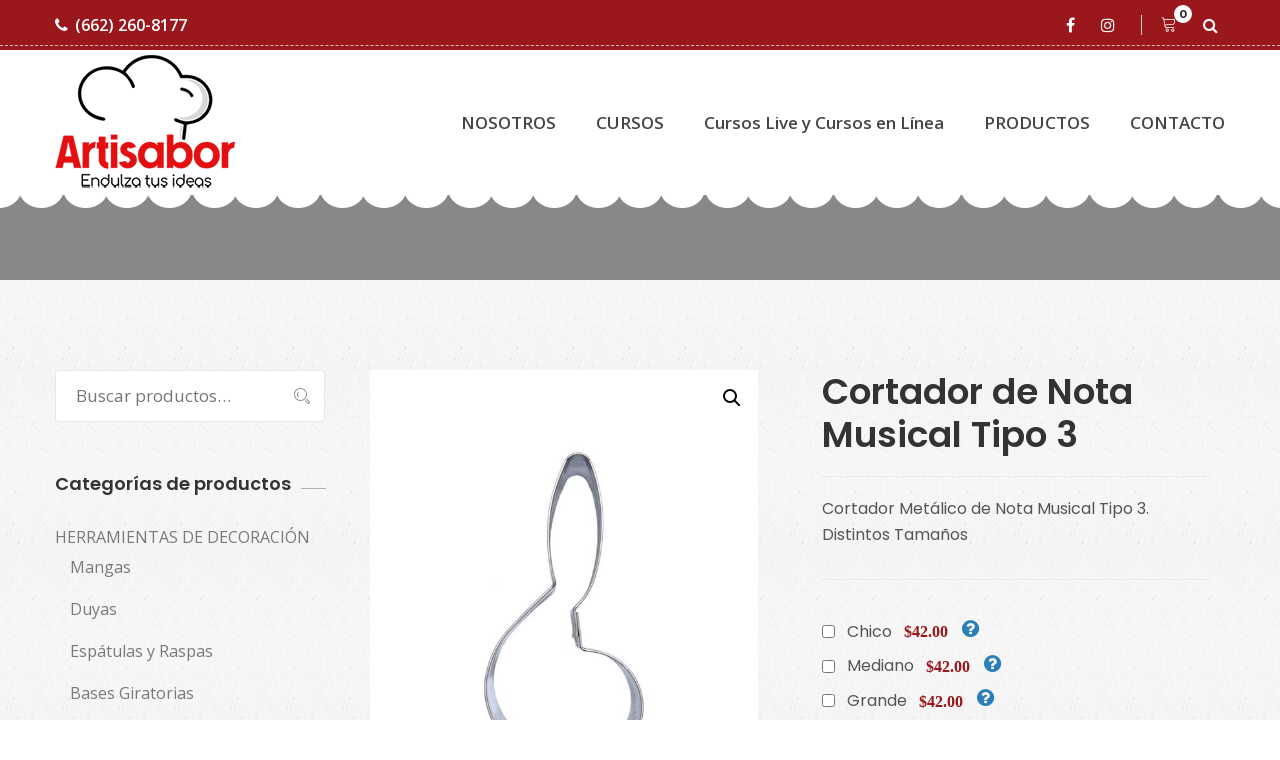

--- FILE ---
content_type: text/html; charset=UTF-8
request_url: https://www.artisabor.com/product/cortador-de-nota-musical-tipo-3/
body_size: 93837
content:
<!DOCTYPE html>
<html lang="es-MX">
<head>
<meta charset="UTF-8">
<!--[if IE]><meta http-equiv='X-UA-Compatible' content='IE=edge,chrome=1'><![endif]-->
<meta name="viewport" content="width=device-width, initial-scale=1">
<meta name="mobile-web-app-capable" content="yes">
<meta name="apple-mobile-web-app-capable" content="yes">
<meta name="apple-mobile-web-app-title" content="Artisabor (Arte y Sabor) - Endulza tus ideas">
<link rel="profile" href="https://gmpg.org/xfn/11">
<link rel="pingback" href="https://www.artisabor.com/xmlrpc.php">
<title>Cortador de Nota Musical Tipo 3 &#8211; Artisabor (Arte y Sabor)</title>
<script class="tm-hidden" type="text/template" id="tmpl-tc-cart-options-popup">
    <div class='header'>
        <h3>{{{ data.title }}}</h3>
    </div>
    <div id='{{{ data.id }}}' class='float_editbox'>{{{ data.html }}}</div>
    <div class='footer'>
        <div class='inner'>
            <span class='tm-button button button-secondary button-large floatbox-cancel'>{{{ data.close }}}</span>
        </div>
    </div>
</script>
<script class="tm-hidden" type="text/template" id="tmpl-tc-lightbox">
    <div class="tc-lightbox-wrap">
        <span class="tc-lightbox-button tcfa tcfa-search tc-transition tcinit"></span>
    </div>
</script>
<script class="tm-hidden" type="text/template" id="tmpl-tc-lightbox-zoom">
    <span class="tc-lightbox-button-close tcfa tcfa-close"></span>
    {{{ data.img }}}
</script>
<script class="tm-hidden" type="text/template" id="tmpl-tc-final-totals">
    <dl class="tm-extra-product-options-totals tm-custom-price-totals">
        <# if (data.show_unit_price==true){ #>    	<dt class="tm-unit-price">{{{ data.unit_price }}}</dt>
    	<dd class="tm-unit-price">
    		<span class="price amount options">{{{ data.formatted_unit_price }}}</span>
    	</dd>    	<# } #>
    	<# if (data.show_options_total==true){ #>    	<dt class="tm-options-totals">{{{ data.options_total }}}</dt>
    	<dd class="tm-options-totals">
    		<span class="price amount options">{{{ data.formatted_options_total }}}</span>
    	</dd>    	<# } #>
    	<# if (data.show_fees_total==true){ #>    	<dt class="tm-fee-totals">{{{ data.fees_total }}}</dt>
    	<dd class="tm-fee-totals">
    		<span class="price amount fees">{{{ data.formatted_fees_total }}}</span>
    	</dd>    	<# } #>
    	<# if (data.show_extra_fee==true){ #>    	<dt class="tm-extra-fee">{{{ data.extra_fee }}}</dt>
    	<dd class="tm-extra-fee">
    		<span class="price amount options extra-fee">{{{ data.formatted_extra_fee }}}</span>
    	</dd>    	<# } #>
    	<# if (data.show_final_total==true){ #>    	<dt class="tm-final-totals">{{{ data.final_total }}}</dt>
    	<dd class="tm-final-totals">
    		<span class="price amount final">{{{ data.formatted_final_total }}}</span>
    	</dd>    	<# } #>
            </dl>
</script>
<script class="tm-hidden" type="text/template" id="tmpl-tc-price">
    <span class="amount">{{{ data.price.price }}}</span>
</script>
<script class="tm-hidden" type="text/template" id="tmpl-tc-sale-price">
    <del>
        <span class="tc-original-price amount">{{{ data.price.original_price }}}</span>
    </del>
    <ins>
        <span class="amount">{{{ data.price.price }}}</span>
    </ins>
</script>
<script class="tm-hidden" type="text/template" id="tmpl-tc-section-pop-link">
    <div id="tm-section-pop-up" class="tm-extra-product-options flasho tm_wrapper tm-section-pop-up single tm-animated appear">
        <div class='header'><h3>{{{ data.title }}}</h3></div>
        <div class="float_editbox" id="temp_for_floatbox_insert"></div>
        <div class='footer'>
            <div class='inner'>
                <span class='tm-button button button-secondary button-large floatbox-cancel'>{{{ data.close }}}</span>
            </div>
        </div>
    </div>
</script>
<script class="tm-hidden" type="text/template" id="tmpl-tc-floating-box-nks">
    <# if (data.values.length) {#>
    {{{ data.html_before }}}
    <div class="tc-row tm-fb-labels">
        <span class="tc-cell tc-col-3 tm-fb-title">{{{ data.option_label }}}</span>
        <span class="tc-cell tc-col-3 tm-fb-value">{{{ data.option_value }}}</span>
        <span class="tc-cell tc-col-3 tm-fb-quantity">{{{ data.option__qty }}}</span>
        <span class="tc-cell tc-col-3 tm-fb-price">{{{ data.option_lpric }}}</span>
    </div>
    <# for (var i = 0; i < data.values.length; i++) { #>
        <# if (data.values[i].label_show=='' || data.values[i].value_show=='') {#>
	<div class="tc-row">
            <# if (data.values[i].label_show=='') {#>
        <span class="tc-cell tc-col-3 tm-fb-title">{{{ data.values[i].title }}}</span>
            <# } #>
            <# if (data.values[i].value_show=='') {#>
        <span class="tc-cell tc-col-3 tm-fb-value">{{{ data.values[i].value }}}</span>
            <# } #>
        <span class="tc-cell tc-col-3 tm-fb-quantity">{{{ data.values[i].quantity }}}</span>
        <span class="tc-cell tc-col-3 tm-fb-price">{{{ data.values[i].price }}}</span>
    </div>
        <# } #>
    <# } #>
    {{{ data.html_after }}}
    {{{ data.totals }}}
    <# }#>
</script>
<script class="tm-hidden" type="text/template" id="tmpl-tc-floating-box">
    <# if (data.values.length) {#>
    {{{ data.html_before }}}
    <dl class="tm-fb">
        <# for (var i = 0; i < data.values.length; i++) { #>
            <# if (data.values[i].label_show=='') {#>
        <dt class="tm-fb-title">{{{ data.values[i].title }}}</dt>
            <# } #>
            <# if (data.values[i].value_show=='') {#>
        <dd class="tm-fb-value">{{{ data.values[i].value }}}</dd>
            <# } #>
        <# } #>
    </dl>
    {{{ data.html_after }}}
    {{{ data.totals }}}
    <# }#>
</script>
<script class="tm-hidden" type="text/template" id="tmpl-tc-chars-remanining">
    <span class="tc-chars">
		<span class="tc-chars-remanining">{{{ data.maxlength }}}</span>
		<span class="tc-remaining"> {{{ data.characters_remaining }}}</span>
	</span>
</script>
<script class="tm-hidden" type="text/template" id="tmpl-tc-formatted-price"><# if (data.customer_price_format_wrap_start) {#>
    {{{ data.customer_price_format_wrap_start }}}
    <# } #>&lt;span class=&quot;woocommerce-Price-amount amount&quot;&gt;&lt;bdi&gt;&lt;span class=&quot;woocommerce-Price-currencySymbol&quot;&gt;&#036;&lt;/span&gt;{{{ data.price }}}&lt;/bdi&gt;&lt;/span&gt;<# if (data.customer_price_format_wrap_end) {#>
    {{{ data.customer_price_format_wrap_end }}}
    <# } #></script>
<script class="tm-hidden" type="text/template" id="tmpl-tc-formatted-sale-price"><# if (data.customer_price_format_wrap_start) {#>
    {{{ data.customer_price_format_wrap_start }}}
    <# } #>&lt;del aria-hidden=&quot;true&quot;&gt;&lt;span class=&quot;woocommerce-Price-amount amount&quot;&gt;&lt;bdi&gt;&lt;span class=&quot;woocommerce-Price-currencySymbol&quot;&gt;&#036;&lt;/span&gt;{{{ data.price }}}&lt;/bdi&gt;&lt;/span&gt;&lt;/del&gt; &lt;ins&gt;&lt;span class=&quot;woocommerce-Price-amount amount&quot;&gt;&lt;bdi&gt;&lt;span class=&quot;woocommerce-Price-currencySymbol&quot;&gt;&#036;&lt;/span&gt;{{{ data.sale_price }}}&lt;/bdi&gt;&lt;/span&gt;&lt;/ins&gt;<# if (data.customer_price_format_wrap_end) {#>
    {{{ data.customer_price_format_wrap_end }}}
    <# } #></script>
<script class="tm-hidden" type="text/template" id="tmpl-tc-upload-messages">
    <div class="header">
        <h3>{{{ data.title }}}</h3>
    </div>
    <div class="float_editbox" id="temp_for_floatbox_insert">
        <div class="tc-upload-messages">
            <div class="tc-upload-message">{{{ data.message }}}</div>
            <# for (var i in data.files) {
                if (data.files.hasOwnProperty(i)) {#>
                <div class="tc-upload-files">{{{ data.files[i] }}}</div>
                <# }
            }#>
        </div>
    </div>
    <div class="footer">
        <div class="inner">
            &nbsp;
        </div>
    </div>
</script><link rel='dns-prefetch' href='//fonts.googleapis.com' />
<link rel='dns-prefetch' href='//s.w.org' />
<link rel="alternate" type="application/rss+xml" title="Artisabor (Arte y Sabor) &raquo; Feed" href="https://www.artisabor.com/feed/" />
<link rel="alternate" type="application/rss+xml" title="Artisabor (Arte y Sabor) &raquo; RSS de los comentarios" href="https://www.artisabor.com/comments/feed/" />
<link rel="alternate" type="application/rss+xml" title="Artisabor (Arte y Sabor) &raquo; Cortador de Nota Musical Tipo 3 RSS de los comentarios" href="https://www.artisabor.com/product/cortador-de-nota-musical-tipo-3/feed/" />
		<script type="text/javascript">
			window._wpemojiSettings = {"baseUrl":"https:\/\/s.w.org\/images\/core\/emoji\/13.0.1\/72x72\/","ext":".png","svgUrl":"https:\/\/s.w.org\/images\/core\/emoji\/13.0.1\/svg\/","svgExt":".svg","source":{"concatemoji":"https:\/\/www.artisabor.com\/wp-includes\/js\/wp-emoji-release.min.js?ver=5.6.16"}};
			!function(e,a,t){var n,r,o,i=a.createElement("canvas"),p=i.getContext&&i.getContext("2d");function s(e,t){var a=String.fromCharCode;p.clearRect(0,0,i.width,i.height),p.fillText(a.apply(this,e),0,0);e=i.toDataURL();return p.clearRect(0,0,i.width,i.height),p.fillText(a.apply(this,t),0,0),e===i.toDataURL()}function c(e){var t=a.createElement("script");t.src=e,t.defer=t.type="text/javascript",a.getElementsByTagName("head")[0].appendChild(t)}for(o=Array("flag","emoji"),t.supports={everything:!0,everythingExceptFlag:!0},r=0;r<o.length;r++)t.supports[o[r]]=function(e){if(!p||!p.fillText)return!1;switch(p.textBaseline="top",p.font="600 32px Arial",e){case"flag":return s([127987,65039,8205,9895,65039],[127987,65039,8203,9895,65039])?!1:!s([55356,56826,55356,56819],[55356,56826,8203,55356,56819])&&!s([55356,57332,56128,56423,56128,56418,56128,56421,56128,56430,56128,56423,56128,56447],[55356,57332,8203,56128,56423,8203,56128,56418,8203,56128,56421,8203,56128,56430,8203,56128,56423,8203,56128,56447]);case"emoji":return!s([55357,56424,8205,55356,57212],[55357,56424,8203,55356,57212])}return!1}(o[r]),t.supports.everything=t.supports.everything&&t.supports[o[r]],"flag"!==o[r]&&(t.supports.everythingExceptFlag=t.supports.everythingExceptFlag&&t.supports[o[r]]);t.supports.everythingExceptFlag=t.supports.everythingExceptFlag&&!t.supports.flag,t.DOMReady=!1,t.readyCallback=function(){t.DOMReady=!0},t.supports.everything||(n=function(){t.readyCallback()},a.addEventListener?(a.addEventListener("DOMContentLoaded",n,!1),e.addEventListener("load",n,!1)):(e.attachEvent("onload",n),a.attachEvent("onreadystatechange",function(){"complete"===a.readyState&&t.readyCallback()})),(n=t.source||{}).concatemoji?c(n.concatemoji):n.wpemoji&&n.twemoji&&(c(n.twemoji),c(n.wpemoji)))}(window,document,window._wpemojiSettings);
		</script>
		<style type="text/css">
img.wp-smiley,
img.emoji {
	display: inline !important;
	border: none !important;
	box-shadow: none !important;
	height: 1em !important;
	width: 1em !important;
	margin: 0 .07em !important;
	vertical-align: -0.1em !important;
	background: none !important;
	padding: 0 !important;
}
</style>
	<link rel='stylesheet' id='themecomplete-epo-css'  href='https://www.artisabor.com/wp-content/plugins/woocommerce-tm-extra-product-options/assets/css/epo.min.css?ver=4.9.10' type='text/css' media='all' />
<link rel='stylesheet' id='wp-block-library-css'  href='https://www.artisabor.com/wp-includes/css/dist/block-library/style.min.css?ver=5.6.16' type='text/css' media='all' />
<link rel='stylesheet' id='wp-block-library-theme-css'  href='https://www.artisabor.com/wp-includes/css/dist/block-library/theme.min.css?ver=5.6.16' type='text/css' media='all' />
<link rel='stylesheet' id='bplugins-plyrio-css'  href='https://www.artisabor.com/wp-content/plugins/html5-video-player/css/player-style.css?ver=2.3.7' type='text/css' media='all' />
<link rel='stylesheet' id='h5vp-public-css'  href='https://www.artisabor.com/wp-content/plugins/html5-video-player/dist/public.css?ver=2.3.7' type='text/css' media='all' />
<link rel='stylesheet' id='wc-block-vendors-style-css'  href='https://www.artisabor.com/wp-content/plugins/woocommerce/packages/woocommerce-blocks/build/vendors-style.css?ver=5.3.3' type='text/css' media='all' />
<link rel='stylesheet' id='wc-block-style-css'  href='https://www.artisabor.com/wp-content/plugins/woocommerce/packages/woocommerce-blocks/build/style.css?ver=5.3.3' type='text/css' media='all' />
<link rel='stylesheet' id='contact-form-7-css'  href='https://www.artisabor.com/wp-content/plugins/contact-form-7/includes/css/styles.css?ver=5.4.2' type='text/css' media='all' />
<link rel='stylesheet' id='photoswipe-css'  href='https://www.artisabor.com/wp-content/plugins/woocommerce/assets/css/photoswipe/photoswipe.min.css?ver=5.5.4' type='text/css' media='all' />
<link rel='stylesheet' id='photoswipe-default-skin-css'  href='https://www.artisabor.com/wp-content/plugins/woocommerce/assets/css/photoswipe/default-skin/default-skin.min.css?ver=5.5.4' type='text/css' media='all' />
<link rel='stylesheet' id='woocommerce-smallscreen-css'  href='https://www.artisabor.com/wp-content/plugins/woocommerce/assets/css/woocommerce-smallscreen.css?ver=5.5.4' type='text/css' media='only screen and (max-width: 768px)' />
<link rel='stylesheet' id='woocommerce-general-css'  href='https://www.artisabor.com/wp-content/plugins/woocommerce/assets/css/woocommerce.css?ver=5.5.4' type='text/css' media='all' />
<style id='woocommerce-inline-inline-css' type='text/css'>
.woocommerce form .form-row .required { visibility: visible; }
</style>
<link rel='stylesheet' id='thme-parent-style-css'  href='https://www.artisabor.com/wp-content/themes/cakecious/style.css?ver=5.6.16' type='text/css' media='all' />
<link rel='stylesheet' id='font-awesome-css'  href='https://www.artisabor.com/wp-content/themes/cakecious/assets/css/font-awesome.min.css?ver=0.4.7' type='text/css' media='all' />
<style id='font-awesome-inline-css' type='text/css'>
[data-font="FontAwesome"]:before {font-family: 'FontAwesome' !important;content: attr(data-icon) !important;speak: none !important;font-weight: normal !important;font-variant: normal !important;text-transform: none !important;line-height: 1 !important;font-style: normal !important;-webkit-font-smoothing: antialiased !important;-moz-osx-font-smoothing: grayscale !important;}
</style>
<link rel='stylesheet' id='linearicons-css'  href='https://www.artisabor.com/wp-content/themes/cakecious/assets/assets/linearicons/style.css?ver=0.4.7' type='text/css' media='all' />
<link rel='stylesheet' id='flaticon-css'  href='https://www.artisabor.com/wp-content/themes/cakecious/assets/assets/flat-icon/flaticon.css?ver=0.4.7' type='text/css' media='all' />
<link rel='stylesheet' id='stroke-icon-css'  href='https://www.artisabor.com/wp-content/themes/cakecious/assets/assets/stroke-icon/style.css?ver=0.4.7' type='text/css' media='all' />
<link rel='stylesheet' id='bootstrapp-css'  href='https://www.artisabor.com/wp-content/themes/cakecious/assets/css/bootstrap.min.css?ver=0.4.7' type='text/css' media='all' />
<link rel='stylesheet' id='owl-carousel-css'  href='https://www.artisabor.com/wp-content/themes/cakecious/assets/assets/owl-carousel/owl.carousel.min.css?ver=0.4.7' type='text/css' media='all' />
<link rel='stylesheet' id='magnific-popup-css'  href='https://www.artisabor.com/wp-content/themes/cakecious/assets/assets/magnific-popup/magnific-popup.css?ver=0.4.7' type='text/css' media='all' />
<link rel='stylesheet' id='lightbox-css'  href='https://www.artisabor.com/wp-content/themes/cakecious/assets/assets/lightbox/simpleLightbox.css?ver=0.4.7' type='text/css' media='all' />
<link rel='stylesheet' id='datetime-picker-css'  href='https://www.artisabor.com/wp-content/themes/cakecious/assets/assets/datetime-picker/css/bootstrap-datetimepicker.min.css?ver=0.4.7' type='text/css' media='all' />
<link rel='stylesheet' id='animate-css'  href='https://www.artisabor.com/wp-content/themes/cakecious/assets/assets/animate-css/animate.css?ver=0.4.7' type='text/css' media='all' />
<link rel='stylesheet' id='cakecious-styles-css'  href='https://www.artisabor.com/wp-content/themes/cakecious/assets/css/themestyles.css?ver=0.4.7' type='text/css' media='all' />
<link rel='stylesheet' id='cakecious-res-css'  href='https://www.artisabor.com/wp-content/themes/cakecious/assets/css/responsive.css?ver=0.4.7' type='text/css' media='all' />
<link rel='stylesheet' id='cakecious-style-css'  href='https://www.artisabor.com/wp-content/themes/cakecious-child/style.css' type='text/css' media='all' />
<style id='cakecious-style-inline-css' type='text/css'>

                .breadcrumb-area{
                        background-image:  url('https://cakecious2.bolvo.com/demo5/wp-content/uploads/sites/11/2018/06/banner-bg.jpg');
                }

                .breadcrumb-area{
                        background-image:  url('https://cakecious2.bolvo.com/demo5/wp-content/uploads/sites/11/2018/06/banner-bg.jpg');
                }
				.overlay-clr{
                        background-color:  ;
                }
</style>
<link rel='stylesheet' id='cakecious-fonts-css'  href='https://fonts.googleapis.com/css?family=Lora%3A400%2C700%7COpen+Sans%3A300%2C400%2C600%2C700%7CPlayfair+Display%3A400%2C700%2C900%7CMontserrat%3A300%2C400%2C500%2C600%2C700%7CPoppins%3A300%2C400%2C500%2C600&#038;subset=latin%2Clatin-ext' type='text/css' media='all' />
<script type='text/javascript' src='https://www.artisabor.com/wp-includes/js/jquery/jquery.min.js?ver=3.5.1' id='jquery-core-js'></script>
<script type='text/javascript' src='https://www.artisabor.com/wp-includes/js/jquery/jquery-migrate.min.js?ver=3.3.2' id='jquery-migrate-js'></script>
<script type='text/javascript' src='https://www.artisabor.com/wp-content/plugins/html5-video-player/js/plyr.js?ver=2.3.7' id='bplugins-plyrio-js'></script>
<link rel="https://api.w.org/" href="https://www.artisabor.com/wp-json/" /><link rel="alternate" type="application/json" href="https://www.artisabor.com/wp-json/wp/v2/product/5948" /><link rel="EditURI" type="application/rsd+xml" title="RSD" href="https://www.artisabor.com/xmlrpc.php?rsd" />
<link rel="wlwmanifest" type="application/wlwmanifest+xml" href="https://www.artisabor.com/wp-includes/wlwmanifest.xml" /> 
<meta name="generator" content="WordPress 5.6.16" />
<meta name="generator" content="WooCommerce 5.5.4" />
<link rel="canonical" href="https://www.artisabor.com/product/cortador-de-nota-musical-tipo-3/" />
<link rel='shortlink' href='https://www.artisabor.com/?p=5948' />
<link rel="alternate" type="application/json+oembed" href="https://www.artisabor.com/wp-json/oembed/1.0/embed?url=https%3A%2F%2Fwww.artisabor.com%2Fproduct%2Fcortador-de-nota-musical-tipo-3%2F" />
<link rel="alternate" type="text/xml+oembed" href="https://www.artisabor.com/wp-json/oembed/1.0/embed?url=https%3A%2F%2Fwww.artisabor.com%2Fproduct%2Fcortador-de-nota-musical-tipo-3%2F&#038;format=xml" />

<!-- Theme version -->
<meta name="generator" content="Cakecious Child 1.0" />
<meta name="generator" content="Cakecious 2.7" />
	<noscript><style>.woocommerce-product-gallery{ opacity: 1 !important; }</style></noscript>
	<style type="text/css">.recentcomments a{display:inline !important;padding:0 !important;margin:0 !important;}</style><meta name="generator" content="Powered by Slider Revolution 6.5.5 - responsive, Mobile-Friendly Slider Plugin for WordPress with comfortable drag and drop interface." />
<script type="text/javascript">function setREVStartSize(e){
			//window.requestAnimationFrame(function() {				 
				window.RSIW = window.RSIW===undefined ? window.innerWidth : window.RSIW;	
				window.RSIH = window.RSIH===undefined ? window.innerHeight : window.RSIH;	
				try {								
					var pw = document.getElementById(e.c).parentNode.offsetWidth,
						newh;
					pw = pw===0 || isNaN(pw) ? window.RSIW : pw;
					e.tabw = e.tabw===undefined ? 0 : parseInt(e.tabw);
					e.thumbw = e.thumbw===undefined ? 0 : parseInt(e.thumbw);
					e.tabh = e.tabh===undefined ? 0 : parseInt(e.tabh);
					e.thumbh = e.thumbh===undefined ? 0 : parseInt(e.thumbh);
					e.tabhide = e.tabhide===undefined ? 0 : parseInt(e.tabhide);
					e.thumbhide = e.thumbhide===undefined ? 0 : parseInt(e.thumbhide);
					e.mh = e.mh===undefined || e.mh=="" || e.mh==="auto" ? 0 : parseInt(e.mh,0);		
					if(e.layout==="fullscreen" || e.l==="fullscreen") 						
						newh = Math.max(e.mh,window.RSIH);					
					else{					
						e.gw = Array.isArray(e.gw) ? e.gw : [e.gw];
						for (var i in e.rl) if (e.gw[i]===undefined || e.gw[i]===0) e.gw[i] = e.gw[i-1];					
						e.gh = e.el===undefined || e.el==="" || (Array.isArray(e.el) && e.el.length==0)? e.gh : e.el;
						e.gh = Array.isArray(e.gh) ? e.gh : [e.gh];
						for (var i in e.rl) if (e.gh[i]===undefined || e.gh[i]===0) e.gh[i] = e.gh[i-1];
											
						var nl = new Array(e.rl.length),
							ix = 0,						
							sl;					
						e.tabw = e.tabhide>=pw ? 0 : e.tabw;
						e.thumbw = e.thumbhide>=pw ? 0 : e.thumbw;
						e.tabh = e.tabhide>=pw ? 0 : e.tabh;
						e.thumbh = e.thumbhide>=pw ? 0 : e.thumbh;					
						for (var i in e.rl) nl[i] = e.rl[i]<window.RSIW ? 0 : e.rl[i];
						sl = nl[0];									
						for (var i in nl) if (sl>nl[i] && nl[i]>0) { sl = nl[i]; ix=i;}															
						var m = pw>(e.gw[ix]+e.tabw+e.thumbw) ? 1 : (pw-(e.tabw+e.thumbw)) / (e.gw[ix]);					
						newh =  (e.gh[ix] * m) + (e.tabh + e.thumbh);
					}
					var el = document.getElementById(e.c);
					if (el!==null && el) el.style.height = newh+"px";					
					el = document.getElementById(e.c+"_wrapper");
					if (el!==null && el) {
						el.style.height = newh+"px";
						el.style.display = "block";
					}
				} catch(e){
					console.log("Failure at Presize of Slider:" + e)
				}					   
			//});
		  };</script>
</head>

<body data-rsssl=1 class="product-template-default single single-product postid-5948 theme-cakecious woocommerce woocommerce-page woocommerce-no-js hdline_set yes-topbar hdr-default">

<header class="main_header_area">
				<div class="top_header_area row m0">
				<div class="container">
					<div class="float-left">
													<a href="tel:6622608177"><i
									class="fa fa-phone"
									aria-hidden="true"></i>(662) 260-8177							</a>
																	</div>
					<div class="float-right">
						
<ul class="h_social list_style">

                		   		<li><a  target="_blank"   href="https://www.facebook.com/artisabor" class="facebook" title="Facebook"><i class="fa fa-facebook"></i></a></li>

		   				   		<li><a  target="_blank"   href="https://www.instagram.com/artisabor/" class="instagram" title="Instagram"><i class="fa fa-instagram"></i></a></li>

		   		</ul>
						<ul class="h_search list_style">
							<li class="shop_cart">	<a class="cart-tt" href="https://www.artisabor.com/cart-2/" title="View your shopping cart : ">
		<i class="lnr lnr-cart"></i>
		<span class="tt-cart">0</span>
	</a>

</li>																						<li><a class="popup-with-zoom-anim" href="#test-search"><i class="fa fa-search"></i></a>
								</li>
													</ul>
					</div>
				</div>
			</div>

				<div class="main_menu_two">
		<div class="container">
			<nav class="navbar navbar-expand-lg navbar-light bg-light">
                <!-- Logo -->
                
	<a class="logo navbar-brand" href="https://www.artisabor.com/" title="Endulza tus ideas">
	 		<img src="https://www.artisabor.com/wp-content/uploads/2021/05/arteysabor2.png" alt="Artisabor (Arte y Sabor)" />
		<img src="https://www.artisabor.com/wp-content/uploads/2021/05/arteysabor2.png" alt="Artisabor (Arte y Sabor)" />
	 	</a>
				<button class="navbar-toggler" type="button" data-toggle="collapse" data-target="#navbarSupportedContent" aria-controls="navbarSupportedContent" aria-expanded="false" aria-label="Toggle navigation">
					<span class="my_toggle_menu">
                        <span></span>
                        <span></span>
                        <span></span>
                    </span>
				</button>
				<div class="collapse navbar-collapse" id="navbarSupportedContent">
                <!-- The WordPress Menu goes here -->
                <ul id="menu-primary-menu" class="navbar-nav justify-content-end navigation-box"><li id="menu-item-2963" class="menu-item menu-item-type-post_type menu-item-object-page nav-item menu-item-2963"><a title="NOSOTROS" href="https://www.artisabor.com/about-us/" class="nav-link1">NOSOTROS</a></li>
<li id="menu-item-2960" class="menu-item menu-item-type-post_type menu-item-object-page menu-item-has-children nav-item menu-item-2960 submenu dropdown"><a title="CURSOS" href="https://www.artisabor.com/services/" data-toggle="dropdown" class="nav-link1 dropdown-toggle">CURSOS </a>
<ul class=" dropdown-menu" role="menu">
	<li id="menu-item-3409" class="menu-item menu-item-type-post_type menu-item-object-post nav-item menu-item-3409"><a title="Pasteles" href="https://www.artisabor.com/2019/11/07/cursos-pasteles/" class="nav-link1">Pasteles</a></li>
	<li id="menu-item-3415" class="menu-item menu-item-type-post_type menu-item-object-post nav-item menu-item-3415"><a title="Cupcakes (Bollitos)" href="https://www.artisabor.com/2019/11/07/cursos-cupcakes-bollitos/" class="nav-link1">Cupcakes (Bollitos)</a></li>
	<li id="menu-item-3414" class="menu-item menu-item-type-post_type menu-item-object-post nav-item menu-item-3414"><a title="Galletas" href="https://www.artisabor.com/2019/11/07/cursos-galletas/" class="nav-link1">Galletas</a></li>
	<li id="menu-item-3413" class="menu-item menu-item-type-post_type menu-item-object-post nav-item menu-item-3413"><a title="Repostería" href="https://www.artisabor.com/2019/11/07/cursos-reposteria/" class="nav-link1">Repostería</a></li>
	<li id="menu-item-3412" class="menu-item menu-item-type-post_type menu-item-object-post nav-item menu-item-3412"><a title="Método Wilton" href="https://www.artisabor.com/2019/11/07/cursos-metodo-wilton/" class="nav-link1">Método Wilton</a></li>
	<li id="menu-item-3411" class="menu-item menu-item-type-post_type menu-item-object-post nav-item menu-item-3411"><a title="Varios" href="https://www.artisabor.com/2019/11/07/cursos-varios/" class="nav-link1">Varios</a></li>
	<li id="menu-item-3410" class="menu-item menu-item-type-post_type menu-item-object-post nav-item menu-item-3410"><a title="Niños" href="https://www.artisabor.com/2019/11/07/cursos-ninos/" class="nav-link1">Niños</a></li>
</ul>
</li>
<li id="menu-item-17922" class="menu-item menu-item-type-custom menu-item-object-custom nav-item menu-item-17922"><a title="Cursos Live y Cursos en Línea" href="https://www.artisabor.com/product-category/cursos-live/" class="nav-link1">Cursos Live y Cursos en Línea</a></li>
<li id="menu-item-3366" class="menu-item menu-item-type-custom menu-item-object-custom nav-item menu-item-3366"><a title="PRODUCTOS" href="https://www.artisabor.com/catalogodeproductos/" class="nav-link1">PRODUCTOS</a></li>
<li id="menu-item-2959" class="menu-item menu-item-type-post_type menu-item-object-page nav-item menu-item-2959"><a title="CONTACTO" href="https://www.artisabor.com/contact-us/" class="nav-link1">CONTACTO</a></li>
</ul>				</div>
			</nav>
		</div>
	</div>
</header>
		<section class="breadcrumb-area banner_area">
	    <div class="banner_text">
																	    </div>
</section>		
<div class="mainblock product_area" id="full-width-page-wrapper">

    <div id="content" class="container">

	   <div class="row product_inner_row">

		   <div id="primary" class="col-lg-9 content-area">

	            <main id="main" class="site-main">

	            <!-- The WooCommerce loop -->
                <div class="woocommerce-notices-wrapper"></div><div id="product-5948" class="tm-has-options product type-product post-5948 status-publish first instock product_cat-diapadre product_cat-papa product_cat-musica product_tag-cortador product_tag-cortadores product_tag-instrumentos-musicales product_tag-musica product_tag-notas-musicales has-post-thumbnail shipping-taxable purchasable product-type-simple">

	<div class="woocommerce-product-gallery woocommerce-product-gallery--with-images woocommerce-product-gallery--columns-4 images col-lg-6 float-left" data-columns="4" style="opacity: 0; transition: opacity .25s ease-in-out;">
	<figure class="woocommerce-product-gallery__wrapper">
		<div data-thumb="https://www.artisabor.com/wp-content/uploads/2020/01/9-100x100.jpg" data-thumb-alt="" class="woocommerce-product-gallery__image"><a href="https://www.artisabor.com/wp-content/uploads/2020/01/9.jpg"><img width="600" height="900" src="https://www.artisabor.com/wp-content/uploads/2020/01/9-600x900.jpg" class="wp-post-image" alt="" loading="lazy" title="9" data-caption="" data-src="https://www.artisabor.com/wp-content/uploads/2020/01/9.jpg" data-large_image="https://www.artisabor.com/wp-content/uploads/2020/01/9.jpg" data-large_image_width="950" data-large_image_height="1425" srcset="https://www.artisabor.com/wp-content/uploads/2020/01/9-600x900.jpg 600w, https://www.artisabor.com/wp-content/uploads/2020/01/9-200x300.jpg 200w, https://www.artisabor.com/wp-content/uploads/2020/01/9-683x1024.jpg 683w, https://www.artisabor.com/wp-content/uploads/2020/01/9-768x1152.jpg 768w, https://www.artisabor.com/wp-content/uploads/2020/01/9.jpg 950w" sizes="(max-width: 600px) 100vw, 600px" /></a></div><div data-thumb="https://www.artisabor.com/wp-content/uploads/2020/01/10-100x100.jpg" data-thumb-alt="" class="woocommerce-product-gallery__image"><a href="https://www.artisabor.com/wp-content/uploads/2020/01/10.jpg"><img width="600" height="660" src="https://www.artisabor.com/wp-content/uploads/2020/01/10-600x660.jpg" class="" alt="" loading="lazy" title="10" data-caption="" data-src="https://www.artisabor.com/wp-content/uploads/2020/01/10.jpg" data-large_image="https://www.artisabor.com/wp-content/uploads/2020/01/10.jpg" data-large_image_width="864" data-large_image_height="950" srcset="https://www.artisabor.com/wp-content/uploads/2020/01/10-600x660.jpg 600w, https://www.artisabor.com/wp-content/uploads/2020/01/10-273x300.jpg 273w, https://www.artisabor.com/wp-content/uploads/2020/01/10-768x844.jpg 768w, https://www.artisabor.com/wp-content/uploads/2020/01/10.jpg 864w" sizes="(max-width: 600px) 100vw, 600px" /></a></div>	</figure>
</div>

	<div class="summary entry-summary col-lg-6 float-right">
		<h1 class="product_title entry-title">Cortador de Nota Musical Tipo 3</h1><p class="price"><span class="amount"></span></p>
<div class="woocommerce-product-details__short-description">
	<p>Cortador Metálico de Nota Musical Tipo 3. Distintos Tamaños</p>
</div>

	
	<form class="cart" action="https://www.artisabor.com/product/cortador-de-nota-musical-tipo-3/" method="post" enctype='multipart/form-data'>
		<input type="hidden" class="tm-epo-counter" name="tm-epo-counter" value="1" /><input type="hidden" class="tc-add-to-cart" name="tcaddtocart" value="5948" /><div data-epo-id="1"
     data-cart-id="main"
     data-product-id="5948"
     class="tc-extra-product-options tm-extra-product-options tm-custom-prices tc-clearfix tm-product-id-5948 tm-cart-main"
     id="tm-extra-product-options">
    <div class="tm-extra-product-options-inner">
        <ul id="tm-extra-product-options-fields" class="tm-extra-product-options-fields">                            <li id="tm-epo-field-0" class="tm-extra-product-options-field nopadding"><div data-uniqid="5e2f3a9984adb3.38340822"
     data-logic=""
     data-haslogic=""
     class="cpf-section tm-row tm-cell col-12 ">
	<div data-uniqid="5e2f3a9984adc2.42352019"
     data-logic=""
     data-haslogic=""
     data-fblabelshow=""
     data-fbvalueshow=""
     class="cpf_hide_element tm-cell col-12 cpf-type-checkbox"
     >
    <div class="tm-extra-product-options-container">
<ul
        data-rules="{&quot;Chico_0&quot;:[&quot;42&quot;],&quot;Mediano_1&quot;:[&quot;42&quot;],&quot;Grande_2&quot;:[&quot;42&quot;],&quot;Extra grande_3&quot;:[&quot;42&quot;]}"
        data-original-rules="{&quot;Chico_0&quot;:[&quot;&quot;],&quot;Mediano_1&quot;:[&quot;&quot;],&quot;Grande_2&quot;:[&quot;&quot;],&quot;Extra grande_3&quot;:[&quot;&quot;]}"
        data-rulestype="{&quot;Chico_0&quot;:[&quot;&quot;],&quot;Mediano_1&quot;:[&quot;&quot;],&quot;Grande_2&quot;:[&quot;&quot;],&quot;Extra grande_3&quot;:[&quot;&quot;]}"
		data-tm-validation="[]"         class="tmcp-ul-wrap tmcp-elements tm-extra-product-options-checkbox tm-element-ul-checkbox element_0">
	<li class="tmcp-field-wrap">
	    <label class="tm-epo-field-label" for="tmcp_choice_0_0_1">
		        <input class="tmcp-field tm-epo-field tmcp-checkbox"
               name="tmcp_checkbox_0_0"
               data-limit=""
               data-exactlimit=""
               data-minimumlimit=""
               data-image=""
               data-imagec=""
               data-imagep=""
               data-imagel=""
               data-image-variations="[]"
               data-price=""
               data-rules="[&quot;42&quot;]"
               data-original-rules="[&quot;&quot;]"
               data-rulestype="[&quot;&quot;]"
               value="Chico_0"
               id="tmcp_choice_0_0_1"
               tabindex="1"
               type="checkbox"
									 />
		<span class="tc-label-wrap"><span class="tc-label tm-label">Chico</span></span>    </label>
	    <span class="price tc-price ">
	<span class="amount">42 &#036;</span>
</span>
<i data-tm-tooltip-html="6cm a 7cm" class="tm-tooltip tc-tooltip tcfa tcfa-question-circle"></i>		</li><li class="tmcp-field-wrap">
	    <label class="tm-epo-field-label" for="tmcp_choice_0_1_2">
		        <input class="tmcp-field tm-epo-field tmcp-checkbox"
               name="tmcp_checkbox_0_1"
               data-limit=""
               data-exactlimit=""
               data-minimumlimit=""
               data-image=""
               data-imagec=""
               data-imagep=""
               data-imagel=""
               data-image-variations="[]"
               data-price=""
               data-rules="[&quot;42&quot;]"
               data-original-rules="[&quot;&quot;]"
               data-rulestype="[&quot;&quot;]"
               value="Mediano_1"
               id="tmcp_choice_0_1_2"
               tabindex="2"
               type="checkbox"
									 />
		<span class="tc-label-wrap"><span class="tc-label tm-label">Mediano</span></span>    </label>
	    <span class="price tc-price ">
	<span class="amount">42 &#036;</span>
</span>
<i data-tm-tooltip-html="8cm a 9cm" class="tm-tooltip tc-tooltip tcfa tcfa-question-circle"></i>		</li><li class="tmcp-field-wrap">
	    <label class="tm-epo-field-label" for="tmcp_choice_0_2_3">
		        <input class="tmcp-field tm-epo-field tmcp-checkbox"
               name="tmcp_checkbox_0_2"
               data-limit=""
               data-exactlimit=""
               data-minimumlimit=""
               data-image=""
               data-imagec=""
               data-imagep=""
               data-imagel=""
               data-image-variations="[]"
               data-price=""
               data-rules="[&quot;42&quot;]"
               data-original-rules="[&quot;&quot;]"
               data-rulestype="[&quot;&quot;]"
               value="Grande_2"
               id="tmcp_choice_0_2_3"
               tabindex="3"
               type="checkbox"
									 />
		<span class="tc-label-wrap"><span class="tc-label tm-label">Grande</span></span>    </label>
	    <span class="price tc-price ">
	<span class="amount">42 &#036;</span>
</span>
<i data-tm-tooltip-html="10cm a 11cm" class="tm-tooltip tc-tooltip tcfa tcfa-question-circle"></i>		</li><li class="tmcp-field-wrap">
	    <label class="tm-epo-field-label" for="tmcp_choice_0_3_4">
		        <input class="tmcp-field tm-epo-field tmcp-checkbox"
               name="tmcp_checkbox_0_3"
               data-limit=""
               data-exactlimit=""
               data-minimumlimit=""
               data-image=""
               data-imagec=""
               data-imagep=""
               data-imagel=""
               data-image-variations="[]"
               data-price=""
               data-rules="[&quot;42&quot;]"
               data-original-rules="[&quot;&quot;]"
               data-rulestype="[&quot;&quot;]"
               value="Extra grande_3"
               id="tmcp_choice_0_3_4"
               tabindex="4"
               type="checkbox"
									 />
		<span class="tc-label-wrap"><span class="tc-label tm-label">Extra grande</span></span>    </label>
	    <span class="price tc-price ">
	<span class="amount">42 &#036;</span>
</span>
<i data-tm-tooltip-html="12cm a 13cm" class="tm-tooltip tc-tooltip tcfa tcfa-question-circle"></i>		</li>    </ul></div>
	</div>
</div></li></ul>
</div>
</div><div class="tc-totals-form tm-product-id-5948 tm-totals-form-main"
     data-epo-id="1" data-product-id="5948">
    <input type="hidden" value="0" name="cpf_product_price"
           class="cpf-product-price"/>
    <input type="hidden" value="" name="tc_form_prefix" class="tc_form_prefix"/>
    <div id="tm-epo-totals"
         class="tc-epo-totals tm-product-id-5948 tm-epo-totals tm-custom-prices-total tm-cart-main"
         data-epo-id="1"
         data-tm-epo-final-total-box="normal"
         data-theme-name="Cakecious Child"
         data-cart-id="main"
         data-is-sold-individually=""
         data-type="simple"
         data-price="0"
         data-regular-price=""
         data-is-on-sale=""
         data-product-price-rules="[]"
         data-fields-price-rules="0"
         data-force-quantity="0"
         data-price-override="0"
         data-is-vat-exempt="0"
         data-non-base-location-prices="0"
         data-taxable=""
         data-tax-rate="0"
         data-base-tax-rate="0"
         data-taxes-of-one="0"
         data-base-taxes-of-one="0"
         data-modded-taxes-of-one="0"
         data-tax-string=""
         data-tax-display-mode="excl"
         data-prices-include-tax=""
         data-variations="[]"  ></div>
</div>

			<div class="quantity">
				<label class="screen-reader-text" for="quantity_6970bf6f98402">Cortador de Nota Musical Tipo 3 cantidad</label>
		<input
			type="number"
			id="quantity_6970bf6f98402"
			class="input-text qty text"
			step="1"
			min="1"
			max=""
			name="quantity"
			value="1"
			title="Cantidad"
			size="4"
			placeholder=""
			inputmode="numeric" />
			</div>
	
		<button type="submit" name="add-to-cart" value="5948" class="single_add_to_cart_button button alt">Añadir al carrito</button>

			</form>

	
<div class="product_meta">

	
	
	<span class="posted_in">Categorías: <a href="https://www.artisabor.com/product-category/temporadas/diapadre/" rel="tag">DÍA DEL PADRE</a>, <a href="https://www.artisabor.com/product-category/cortadores/cortgalleta/papa/" rel="tag">Día del padre</a>, <a href="https://www.artisabor.com/product-category/cortadores/cortgalleta/musica/" rel="tag">Música</a></span>
	<span class="tagged_as">Etiquetas: <a href="https://www.artisabor.com/product-tag/cortador/" rel="tag">cortador</a>, <a href="https://www.artisabor.com/product-tag/cortadores/" rel="tag">cortadores</a>, <a href="https://www.artisabor.com/product-tag/instrumentos-musicales/" rel="tag">instrumentos musicales</a>, <a href="https://www.artisabor.com/product-tag/musica/" rel="tag">musica</a>, <a href="https://www.artisabor.com/product-tag/notas-musicales/" rel="tag">notas musicales</a></span>
	
</div>
	</div>

	
	<div class="woocommerce-tabs wc-tabs-wrapper">
		<ul class="tabs wc-tabs" role="tablist">
							<li class="reviews_tab" id="tab-title-reviews" role="tab" aria-controls="tab-reviews">
					<a href="#tab-reviews">
						Valoraciones (0)					</a>
				</li>
					</ul>
					<div class="woocommerce-Tabs-panel woocommerce-Tabs-panel--reviews panel entry-content wc-tab" id="tab-reviews" role="tabpanel" aria-labelledby="tab-title-reviews">
				<div id="reviews" class="woocommerce-Reviews">
	<div id="comments">
		<h2 class="woocommerce-Reviews-title">
			Valoraciones		</h2>

					<p class="woocommerce-noreviews">No hay valoraciones aún.</p>
			</div>

			<div id="review_form_wrapper">
			<div id="review_form">
					<div id="respond" class="comment-respond">
		<span id="reply-title" class="comment-reply-title">Sé el primero en valorar &ldquo;Cortador de Nota Musical Tipo 3&rdquo; <small><a rel="nofollow" id="cancel-comment-reply-link" href="/product/cortador-de-nota-musical-tipo-3/#respond" style="display:none;">Cancelar respuesta</a></small></span><form action="https://www.artisabor.com/wp-comments-post.php" method="post" id="commentform" class="comment-form" novalidate><p class="comment-notes"><span id="email-notes">Tu dirección de correo electrónico no será publicada.</span> Los campos obligatorios están marcados con <span class="required">*</span></p><div class="comment-form-rating"><label for="rating">Tu puntuación&nbsp;<span class="required">*</span></label><select name="rating" id="rating" required>
						<option value="">Puntuar&hellip;</option>
						<option value="5">Perfecto</option>
						<option value="4">Bueno</option>
						<option value="3">Normal</option>
						<option value="2">No está tan mal</option>
						<option value="1">Muy pobre</option>
					</select></div><p class="comment-form-comment"><label for="comment">Tu valoración&nbsp;<span class="required">*</span></label><textarea id="comment" name="comment" cols="45" rows="8" required></textarea></p><p class="comment-form-author"><label for="author">Nombre&nbsp;<span class="required">*</span></label><input id="author" name="author" type="text" value="" size="30" required /></p>
<p class="comment-form-email"><label for="email">Correo electrónico&nbsp;<span class="required">*</span></label><input id="email" name="email" type="email" value="" size="30" required /></p>
<p class="comment-form-cookies-consent"><input id="wp-comment-cookies-consent" name="wp-comment-cookies-consent" type="checkbox" value="yes" /> <label for="wp-comment-cookies-consent">Guardar mi nombre, correo electrónico y sitio web en este navegador para la próxima vez que haga un comentario.</label></p>
<p class="form-submit"><input name="submit" type="submit" id="submit" class="btn order_s_btn form-control" value="Enviar" /> <input type='hidden' name='comment_post_ID' value='5948' id='comment_post_ID' />
<input type='hidden' name='comment_parent' id='comment_parent' value='0' />
</p><input type="hidden" id="ak_js" name="ak_js" value="184"/><textarea name="ak_hp_textarea" cols="45" rows="8" maxlength="100" style="display: none !important;"></textarea></form>	</div><!-- #respond -->
				</div>
		</div>
	
	<div class="clear"></div>
</div>
			</div>
		
			</div>

</div>


	            </main><!-- #main -->

		   </div><!-- #primary -->

			
<div id="secondary" class="col-lg-3" role="complementary">
	<div class="right_sidebar_area">
		<aside id="woocommerce_product_search-2" class="r_widget widget woocommerce widget_product_search"><form role="search" method="get" class="woocommerce-product-search" action="https://www.artisabor.com/">
	<label class="screen-reader-text" for="woocommerce-product-search-field-0">Buscar por:</label>
	<input type="search" id="woocommerce-product-search-field-0" class="search-field" placeholder="Buscar productos&hellip;" value="" name="s" />
	<button type="submit" value="Buscar">Buscar</button>
	<input type="hidden" name="post_type" value="product" />
</form>
</aside><aside id="woocommerce_product_categories-2" class="r_widget widget woocommerce widget_product_categories"><div class="r_title"><h3 class="widget-title">Categorías de productos</h3></div><ul class="product-categories"><li class="cat-item cat-item-46 cat-parent"><a href="https://www.artisabor.com/product-category/hdecoracion/">HERRAMIENTAS DE DECORACIÓN</a><ul class='children'>
<li class="cat-item cat-item-55"><a href="https://www.artisabor.com/product-category/hdecoracion/mangas/">Mangas</a></li>
<li class="cat-item cat-item-56"><a href="https://www.artisabor.com/product-category/hdecoracion/duyas/">Duyas</a></li>
<li class="cat-item cat-item-57"><a href="https://www.artisabor.com/product-category/hdecoracion/espatulas/">Espátulas y Raspas</a></li>
<li class="cat-item cat-item-58"><a href="https://www.artisabor.com/product-category/hdecoracion/basesgiratorias/">Bases Giratorias</a></li>
<li class="cat-item cat-item-59"><a href="https://www.artisabor.com/product-category/hdecoracion/texturas/">Texturas</a></li>
<li class="cat-item cat-item-143"><a href="https://www.artisabor.com/product-category/hdecoracion/coples/">Coples</a></li>
<li class="cat-item cat-item-724"><a href="https://www.artisabor.com/product-category/hdecoracion/niveladores/">Niveladores para pastel</a></li>
<li class="cat-item cat-item-731"><a href="https://www.artisabor.com/product-category/hdecoracion/pinzas/">Pinzas (Tweezers)</span></a></a></li>
<li class="cat-item cat-item-733"><a href="https://www.artisabor.com/product-category/hdecoracion/aerografo/">Aerógrafo</a></li>
<li class="cat-item cat-item-735"><a href="https://www.artisabor.com/product-category/hdecoracion/gubias/">Gubias para Gelatina</a></li>
<li class="cat-item cat-item-797"><a href="https://www.artisabor.com/product-category/hdecoracion/varios/">Varios</a></li>
<li class="cat-item cat-item-799"><a href="https://www.artisabor.com/product-category/hdecoracion/moldechocolate/">Moldes para chocolate y gelatina</a></li>
</ul>
</li>
<li class="cat-item cat-item-47 cat-parent"><a href="https://www.artisabor.com/product-category/hfondant/">HERRAMIENTAS PARA FONDANT</a><ul class='children'>
<li class="cat-item cat-item-60 cat-parent"><a href="https://www.artisabor.com/product-category/hfondant/moldesilicon/">MOLDES SILICÓN FLEXIBLE</a>	<ul class='children'>
<li class="cat-item cat-item-305"><a href="https://www.artisabor.com/product-category/hfondant/moldesilicon/babyshower-moldesilicon/">Baby shower</a></li>
<li class="cat-item cat-item-309"><a href="https://www.artisabor.com/product-category/hfondant/moldesilicon/navidad-moldesilicon/">Navidad</a></li>
<li class="cat-item cat-item-310"><a href="https://www.artisabor.com/product-category/hfondant/moldesilicon/halloween/">Halloween</a></li>
<li class="cat-item cat-item-311"><a href="https://www.artisabor.com/product-category/hfondant/moldesilicon/religioso-moldesilicon/">Religioso</a></li>
<li class="cat-item cat-item-312"><a href="https://www.artisabor.com/product-category/hfondant/moldesilicon/flores/">Flores</a></li>
<li class="cat-item cat-item-313"><a href="https://www.artisabor.com/product-category/hfondant/moldesilicon/vintage/">Vintage</a></li>
<li class="cat-item cat-item-314"><a href="https://www.artisabor.com/product-category/hfondant/moldesilicon/prensas/">Prensas para flor</a></li>
<li class="cat-item cat-item-315"><a href="https://www.artisabor.com/product-category/hfondant/moldesilicon/marino/">Marino</a></li>
<li class="cat-item cat-item-316"><a href="https://www.artisabor.com/product-category/hfondant/moldesilicon/joyas/">Joyas</a></li>
<li class="cat-item cat-item-317"><a href="https://www.artisabor.com/product-category/hfondant/moldesilicon/unicornio-moldesilicon/">Unicornio</a></li>
<li class="cat-item cat-item-318"><a href="https://www.artisabor.com/product-category/hfondant/moldesilicon/monos/">Moños</a></li>
<li class="cat-item cat-item-319"><a href="https://www.artisabor.com/product-category/hfondant/moldesilicon/coronas/">Coronas</a></li>
<li class="cat-item cat-item-320"><a href="https://www.artisabor.com/product-category/hfondant/moldesilicon/varios-moldesilicon/">Varios</a></li>
<li class="cat-item cat-item-321"><a href="https://www.artisabor.com/product-category/hfondant/moldesilicon/onlay/">Onlays</a></li>
<li class="cat-item cat-item-329"><a href="https://www.artisabor.com/product-category/hfondant/moldesilicon/letrasnumeros/">Letras y números</a></li>
<li class="cat-item cat-item-794"><a href="https://www.artisabor.com/product-category/hfondant/moldesilicon/magnum/">Magnum</a></li>
	</ul>
</li>
<li class="cat-item cat-item-61"><a href="https://www.artisabor.com/product-category/hfondant/inyectores/">Inyectores</a></li>
<li class="cat-item cat-item-62"><a href="https://www.artisabor.com/product-category/hfondant/marcadores/">Marcadores comestibles</a></li>
<li class="cat-item cat-item-63"><a href="https://www.artisabor.com/product-category/hfondant/variosfond/">RODILLOS Y HERRAMIENTAS VARIOS</a></li>
<li class="cat-item cat-item-722"><a href="https://www.artisabor.com/product-category/hfondant/pinceles/">PINCELES</a></li>
<li class="cat-item cat-item-723"><a href="https://www.artisabor.com/product-category/hfondant/estencil/">Estenciles</a></li>
</ul>
</li>
<li class="cat-item cat-item-48 cat-parent"><a href="https://www.artisabor.com/product-category/cortadores/">CORTADORES</a><ul class='children'>
<li class="cat-item cat-item-65 cat-parent"><a href="https://www.artisabor.com/product-category/cortadores/cortgalleta/">CORTADORES GALLETA</a>	<ul class='children'>
<li class="cat-item cat-item-100"><a href="https://www.artisabor.com/product-category/cortadores/cortgalleta/gradd/">Graduación</a></li>
<li class="cat-item cat-item-101"><a href="https://www.artisabor.com/product-category/cortadores/cortgalleta/marcos/">Marcos Vintage</a></li>
<li class="cat-item cat-item-102"><a href="https://www.artisabor.com/product-category/cortadores/cortgalleta/papa/">Día del padre</a></li>
<li class="cat-item cat-item-103"><a href="https://www.artisabor.com/product-category/cortadores/cortgalleta/frutasverduras/">Frutas y verduras</a></li>
<li class="cat-item cat-item-104"><a href="https://www.artisabor.com/product-category/cortadores/cortgalleta/fiesta/">Fiesta</a></li>
<li class="cat-item cat-item-105"><a href="https://www.artisabor.com/product-category/cortadores/cortgalleta/babysh/">Baby shower</a></li>
<li class="cat-item cat-item-106"><a href="https://www.artisabor.com/product-category/cortadores/cortgalleta/unicornio/">Unicornios</a></li>
<li class="cat-item cat-item-107"><a href="https://www.artisabor.com/product-category/cortadores/cortgalleta/deportes/">Deportes</a></li>
<li class="cat-item cat-item-108"><a href="https://www.artisabor.com/product-category/cortadores/cortgalleta/playa/">Marinero y Playa</a></li>
<li class="cat-item cat-item-109"><a href="https://www.artisabor.com/product-category/cortadores/cortgalleta/despsoltera-cortmetalicos/">Despedida de Soltera</a></li>
<li class="cat-item cat-item-110"><a href="https://www.artisabor.com/product-category/cortadores/cortgalleta/cohetes/">Cohetes y planetas</a></li>
<li class="cat-item cat-item-111"><a href="https://www.artisabor.com/product-category/cortadores/cortgalleta/vaquero/">Vaquero / Mexicano</a></li>
<li class="cat-item cat-item-112"><a href="https://www.artisabor.com/product-category/cortadores/cortgalleta/religion/">Religiosos</a></li>
<li class="cat-item cat-item-113"><a href="https://www.artisabor.com/product-category/cortadores/cortgalleta/dino/">Dinosaurios</a></li>
<li class="cat-item cat-item-114"><a href="https://www.artisabor.com/product-category/cortadores/cortgalleta/princesa/">Princesas</a></li>
<li class="cat-item cat-item-115"><a href="https://www.artisabor.com/product-category/cortadores/cortgalleta/primavera/">Primavera</a></li>
<li class="cat-item cat-item-116"><a href="https://www.artisabor.com/product-category/cortadores/cortgalleta/halloweenmuerts/">Halloween / Día de Muertos</a></li>
<li class="cat-item cat-item-117"><a href="https://www.artisabor.com/product-category/cortadores/cortgalleta/superheroespersonajes/">Super héroes y personajes</a></li>
<li class="cat-item cat-item-118"><a href="https://www.artisabor.com/product-category/cortadores/cortgalleta/musica/">Música</a></li>
<li class="cat-item cat-item-119"><a href="https://www.artisabor.com/product-category/cortadores/cortgalleta/sanvalentinn/">San Valentin</a></li>
<li class="cat-item cat-item-120"><a href="https://www.artisabor.com/product-category/cortadores/cortgalleta/figgeometrias/">Figuras geométricas</a></li>
<li class="cat-item cat-item-121"><a href="https://www.artisabor.com/product-category/cortadores/cortgalleta/transportes/">Medios de Transportes</a></li>
<li class="cat-item cat-item-122"><a href="https://www.artisabor.com/product-category/cortadores/cortgalleta/animales/">Animales</a></li>
<li class="cat-item cat-item-579"><a href="https://www.artisabor.com/product-category/cortadores/cortgalleta/flores-cortgalleta/">Flores y naturaleza</a></li>
<li class="cat-item cat-item-580"><a href="https://www.artisabor.com/product-category/cortadores/cortgalleta/varios-cortgalleta/">Varios</a></li>
<li class="cat-item cat-item-587"><a href="https://www.artisabor.com/product-category/cortadores/cortgalleta/indios-apaches/">Indios / Apaches</a></li>
<li class="cat-item cat-item-609"><a href="https://www.artisabor.com/product-category/cortadores/cortgalleta/profesiones/">Profesiones</a></li>
<li class="cat-item cat-item-642"><a href="https://www.artisabor.com/product-category/cortadores/cortgalleta/navidad-cortgalleta/">Navidad</a></li>
<li class="cat-item cat-item-666"><a href="https://www.artisabor.com/product-category/cortadores/cortgalleta/tropical/">Tropical</a></li>
<li class="cat-item cat-item-697"><a href="https://www.artisabor.com/product-category/cortadores/cortgalleta/dia-del-maestro/">Día del maestro</a></li>
	</ul>
</li>
<li class="cat-item cat-item-577 cat-parent"><a href="https://www.artisabor.com/product-category/cortadores/cort-fondant/">CORTADORES PARA FONDANT</a>	<ul class='children'>
<li class="cat-item cat-item-283"><a href="https://www.artisabor.com/product-category/cortadores/cort-fondant/cortflores/">Cortadores para flores</a></li>
<li class="cat-item cat-item-578"><a href="https://www.artisabor.com/product-category/cortadores/cort-fondant/letrasnumeros-cort-fondant/">Letras y números</a></li>
<li class="cat-item cat-item-634"><a href="https://www.artisabor.com/product-category/cortadores/cort-fondant/fondantvarios/">Varios</a></li>
	</ul>
</li>
</ul>
</li>
<li class="cat-item cat-item-49 cat-parent"><a href="https://www.artisabor.com/product-category/decocomestible/">DECORACIONES COMESTIBLES</a><ul class='children'>
<li class="cat-item cat-item-67"><a href="https://www.artisabor.com/product-category/decocomestible/sprinkles/">Sprinkles</a></li>
<li class="cat-item cat-item-68"><a href="https://www.artisabor.com/product-category/decocomestible/diamantina/">Diamantina</a></li>
<li class="cat-item cat-item-69"><a href="https://www.artisabor.com/product-category/decocomestible/matmate/">Matizadores mate</a></li>
<li class="cat-item cat-item-70"><a href="https://www.artisabor.com/product-category/decocomestible/highlighter/">Highlighters</a></li>
<li class="cat-item cat-item-138"><a href="https://www.artisabor.com/product-category/decocomestible/matbrillo/">Matizadores con brillo</a></li>
<li class="cat-item cat-item-796"><a href="https://www.artisabor.com/product-category/decocomestible/encajes/">Encajes comestibles</a></li>
</ul>
</li>
<li class="cat-item cat-item-50 cat-parent"><a href="https://www.artisabor.com/product-category/esenciasyconcentrado/">ESENCIAS Y CONCENTRADOS</a><ul class='children'>
<li class="cat-item cat-item-72"><a href="https://www.artisabor.com/product-category/esenciasyconcentrado/esenciadeaceite/">Esencias a base de aceite</a></li>
<li class="cat-item cat-item-73"><a href="https://www.artisabor.com/product-category/esenciasyconcentrado/concentradoharinas/">Concentrados para harinas</a></li>
<li class="cat-item cat-item-538"><a href="https://www.artisabor.com/product-category/esenciasyconcentrado/enco-esenciasyconcentrado/">Esencias Enco</a></li>
<li class="cat-item cat-item-539"><a href="https://www.artisabor.com/product-category/esenciasyconcentrado/wilton-esenciasyconcentrado/">Esencias Wilton</a></li>
<li class="cat-item cat-item-766"><a href="https://www.artisabor.com/product-category/esenciasyconcentrado/esenays/">Esencias en base alcohol</a></li>
</ul>
</li>
<li class="cat-item cat-item-51 cat-parent"><a href="https://www.artisabor.com/product-category/moldesphornear/">MOLDES Y CHAROLAS PARA HORNEAR</a><ul class='children'>
<li class="cat-item cat-item-74"><a href="https://www.artisabor.com/product-category/moldesphornear/moldesred/">Moldes metálicos redondos</a></li>
<li class="cat-item cat-item-75"><a href="https://www.artisabor.com/product-category/moldesphornear/moldecuad/">Moldes Metálicos Cuadrados</a></li>
<li class="cat-item cat-item-76"><a href="https://www.artisabor.com/product-category/moldesphornear/moldepanque/">Moldes para panqué</a></li>
<li class="cat-item cat-item-77"><a href="https://www.artisabor.com/product-category/moldesphornear/flanera/">Flaneras</a></li>
<li class="cat-item cat-item-78 cat-parent"><a href="https://www.artisabor.com/product-category/moldesphornear/roscas/">MOLDE PARA ROSCAS</a>	<ul class='children'>
<li class="cat-item cat-item-540"><a href="https://www.artisabor.com/product-category/moldesphornear/roscas/curvas/">Curvas</a></li>
<li class="cat-item cat-item-541"><a href="https://www.artisabor.com/product-category/moldesphornear/roscas/rectas/">Rectas</a></li>
	</ul>
</li>
<li class="cat-item cat-item-79"><a href="https://www.artisabor.com/product-category/moldesphornear/charolas/">Charolas para Galletas</a></li>
<li class="cat-item cat-item-80"><a href="https://www.artisabor.com/product-category/moldesphornear/siliconhorneable/">Tapetes y Moldes de Silicón</a></li>
<li class="cat-item cat-item-81"><a href="https://www.artisabor.com/product-category/moldesphornear/varioshorneable/">Figuras Varias</a></li>
<li class="cat-item cat-item-82"><a href="https://www.artisabor.com/product-category/moldesphornear/cupcakemolde/">Moldes para cupcakes</a></li>
<li class="cat-item cat-item-542"><a href="https://www.artisabor.com/product-category/moldesphornear/rectangulares/">Moldes Rectangulares</a></li>
<li class="cat-item cat-item-725"><a href="https://www.artisabor.com/product-category/moldesphornear/moldestartaletas/">Tartaletas</a></li>
<li class="cat-item cat-item-795"><a href="https://www.artisabor.com/product-category/moldesphornear/moldes-desmontables/">Moldes Desmontables</a></li>
</ul>
</li>
<li class="cat-item cat-item-52"><a href="https://www.artisabor.com/product-category/bases/">BASES PARA PASTEL Y CUPCAKES</a></li>
<li class="cat-item cat-item-53 cat-parent"><a href="https://www.artisabor.com/product-category/adornos/">ADORNOS PARA PASTEL</a><ul class='children'>
<li class="cat-item cat-item-83"><a href="https://www.artisabor.com/product-category/adornos/novios/">Novios</a></li>
<li class="cat-item cat-item-84"><a href="https://www.artisabor.com/product-category/adornos/placas/">Placas para pastel</a></li>
<li class="cat-item cat-item-85"><a href="https://www.artisabor.com/product-category/adornos/toppers/">Toppers de MDF</a></li>
<li class="cat-item cat-item-86"><a href="https://www.artisabor.com/product-category/adornos/adornosvarios/">Varios</a></li>
<li class="cat-item cat-item-798"><a href="https://www.artisabor.com/product-category/adornos/velas/">Velas</a></li>
</ul>
</li>
<li class="cat-item cat-item-87 cat-parent current-cat-parent"><a href="https://www.artisabor.com/product-category/temporadas/">TEMPORADAS/TEMAS</a><ul class='children'>
<li class="cat-item cat-item-88"><a href="https://www.artisabor.com/product-category/temporadas/navidad/">NAVIDAD</a></li>
<li class="cat-item cat-item-89"><a href="https://www.artisabor.com/product-category/temporadas/halloweenmuertos/">HALLOWEEN/DÍA DE MUERTOS</a></li>
<li class="cat-item cat-item-90"><a href="https://www.artisabor.com/product-category/temporadas/sanvalentin/">SAN VALENTIN</a></li>
<li class="cat-item cat-item-91"><a href="https://www.artisabor.com/product-category/temporadas/religioso/">RELIGIOSO</a></li>
<li class="cat-item cat-item-92"><a href="https://www.artisabor.com/product-category/temporadas/grad/">GRADUACIONES</a></li>
<li class="cat-item cat-item-93"><a href="https://www.artisabor.com/product-category/temporadas/despsoltera/">DESPEDIDA DE SOLTERA</a></li>
<li class="cat-item cat-item-94"><a href="https://www.artisabor.com/product-category/temporadas/babyshower/">BABY SHOWER</a></li>
<li class="cat-item cat-item-96"><a href="https://www.artisabor.com/product-category/temporadas/pascua/">PASCUA</a></li>
<li class="cat-item cat-item-97"><a href="https://www.artisabor.com/product-category/temporadas/bodas/">BODAS</a></li>
<li class="cat-item cat-item-98"><a href="https://www.artisabor.com/product-category/temporadas/diamama/">DÍA DE LA MADRE</a></li>
<li class="cat-item cat-item-99 current-cat"><a href="https://www.artisabor.com/product-category/temporadas/diapadre/">DÍA DEL PADRE</a></li>
<li class="cat-item cat-item-584"><a href="https://www.artisabor.com/product-category/temporadas/primavera-temporadas/">PRIMAVERA</a></li>
<li class="cat-item cat-item-595"><a href="https://www.artisabor.com/product-category/temporadas/verano-temporadas/">VERANO</a></li>
<li class="cat-item cat-item-622"><a href="https://www.artisabor.com/product-category/temporadas/san-patricio/">SAN PATRICIO</a></li>
</ul>
</li>
<li class="cat-item cat-item-123 cat-parent"><a href="https://www.artisabor.com/product-category/materiaprima/">MATERIA PRIMA</a><ul class='children'>
<li class="cat-item cat-item-124 cat-parent"><a href="https://www.artisabor.com/product-category/materiaprima/choco/">CHOCOLATE</a>	<ul class='children'>
<li class="cat-item cat-item-532"><a href="https://www.artisabor.com/product-category/materiaprima/choco/nuveen/">Nuveen</a></li>
<li class="cat-item cat-item-533"><a href="https://www.artisabor.com/product-category/materiaprima/choco/candymelt/">Candy Melt</a></li>
<li class="cat-item cat-item-534"><a href="https://www.artisabor.com/product-category/materiaprima/choco/chispas/">Chispas horneables</a></li>
<li class="cat-item cat-item-535"><a href="https://www.artisabor.com/product-category/materiaprima/choco/cocoa-color/">Cocoa color</a></li>
<li class="cat-item cat-item-536"><a href="https://www.artisabor.com/product-category/materiaprima/choco/otros/">Otros</a></li>
<li class="cat-item cat-item-824"><a href="https://www.artisabor.com/product-category/materiaprima/choco/sicao/">SICAO</a></li>
	</ul>
</li>
<li class="cat-item cat-item-125 cat-parent"><a href="https://www.artisabor.com/product-category/materiaprima/harinas/">HARINAS</a>	<ul class='children'>
<li class="cat-item cat-item-552"><a href="https://www.artisabor.com/product-category/materiaprima/harinas/betty/">Betty Crocker</a></li>
<li class="cat-item cat-item-553"><a href="https://www.artisabor.com/product-category/materiaprima/harinas/duncan/">Duncan</a></li>
<li class="cat-item cat-item-554"><a href="https://www.artisabor.com/product-category/materiaprima/harinas/dawn/">Dawn</a></li>
<li class="cat-item cat-item-555"><a href="https://www.artisabor.com/product-category/materiaprima/harinas/stacruz/">Santa Cruz</a></li>
<li class="cat-item cat-item-556"><a href="https://www.artisabor.com/product-category/materiaprima/harinas/sugar/">Sugar Free</a></li>
<li class="cat-item cat-item-557"><a href="https://www.artisabor.com/product-category/materiaprima/harinas/glutenf/">Gluten Free</a></li>
<li class="cat-item cat-item-813"><a href="https://www.artisabor.com/product-category/materiaprima/harinas/otros-harinas/">Otros</a></li>
	</ul>
</li>
<li class="cat-item cat-item-126 cat-parent"><a href="https://www.artisabor.com/product-category/materiaprima/fondant/">FONDANT</a>	<ul class='children'>
<li class="cat-item cat-item-543"><a href="https://www.artisabor.com/product-category/materiaprima/fondant/colores/">Fondant Colores</a></li>
<li class="cat-item cat-item-544"><a href="https://www.artisabor.com/product-category/materiaprima/fondant/alegria/">Fondant Alegria</a></li>
<li class="cat-item cat-item-545"><a href="https://www.artisabor.com/product-category/materiaprima/fondant/kg/">1 Kg</a></li>
<li class="cat-item cat-item-546"><a href="https://www.artisabor.com/product-category/materiaprima/fondant/1-2kg/">1/2 Kg</a></li>
	</ul>
</li>
<li class="cat-item cat-item-127"><a href="https://www.artisabor.com/product-category/materiaprima/rellenos/">RELLENOS Y COBERTURAS</a></li>
<li class="cat-item cat-item-128"><a href="https://www.artisabor.com/product-category/materiaprima/cremas/">CREMAS CONGELADAS</a></li>
<li class="cat-item cat-item-129"><a href="https://www.artisabor.com/product-category/materiaprima/variosmatprima/">ADITIVOS Y VARIOS</a></li>
<li class="cat-item cat-item-132"><a href="https://www.artisabor.com/product-category/materiaprima/frutosecos/">FRUTOS SECOS</a></li>
<li class="cat-item cat-item-136"><a href="https://www.artisabor.com/product-category/materiaprima/azucares/">AZÚCARES</a></li>
<li class="cat-item cat-item-137"><a href="https://www.artisabor.com/product-category/materiaprima/manteca/">MANTEQUILLA Y MANTECA</a></li>
<li class="cat-item cat-item-139 cat-parent"><a href="https://www.artisabor.com/product-category/materiaprima/colorantes/">COLORANTES</a>	<ul class='children'>
<li class="cat-item cat-item-523 cat-parent"><a href="https://www.artisabor.com/product-category/materiaprima/colorantes/colorantesgel/">COLORANTES EN GEL</a>		<ul class='children'>
<li class="cat-item cat-item-524"><a href="https://www.artisabor.com/product-category/materiaprima/colorantes/colorantesgel/gel40grs/">Colorantes 40 grs</a></li>
<li class="cat-item cat-item-525"><a href="https://www.artisabor.com/product-category/materiaprima/colorantes/colorantesgel/gel320grs/">Colorantes 320 grs</a></li>
<li class="cat-item cat-item-526"><a href="https://www.artisabor.com/product-category/materiaprima/colorantes/colorantesgel/gel10ml/">Colorantes 10 ml</a></li>
<li class="cat-item cat-item-530"><a href="https://www.artisabor.com/product-category/materiaprima/colorantes/colorantesgel/enco/">Enco</a></li>
<li class="cat-item cat-item-531"><a href="https://www.artisabor.com/product-category/materiaprima/colorantes/colorantesgel/wilton/">Wilton</a></li>
<li class="cat-item cat-item-783"><a href="https://www.artisabor.com/product-category/materiaprima/colorantes/colorantesgel/flow-paste/">Flow Paste</a></li>
		</ul>
</li>
<li class="cat-item cat-item-537"><a href="https://www.artisabor.com/product-category/materiaprima/colorantes/cocoa/">Cococa color</a></li>
<li class="cat-item cat-item-561"><a href="https://www.artisabor.com/product-category/materiaprima/colorantes/spray/">COLORANTES EN SPRAY</a></li>
<li class="cat-item cat-item-782"><a href="https://www.artisabor.com/product-category/materiaprima/colorantes/colorantes-liquidos-para-aerografo/">COLORANTES LÍQUIDOS PARA AERÓGRAFO</a></li>
<li class="cat-item cat-item-825"><a href="https://www.artisabor.com/product-category/materiaprima/colorantes/colorante-de-manteca-de-cacao/">COLORANTE DE MANTECA DE CACAO</a></li>
	</ul>
</li>
<li class="cat-item cat-item-816"><a href="https://www.artisabor.com/product-category/materiaprima/pasta-de-goma/">Pasta de Goma</a></li>
</ul>
</li>
<li class="cat-item cat-item-130 cat-parent"><a href="https://www.artisabor.com/product-category/cartones/">BASES CARTÓN PARA PASTEL</a><ul class='children'>
<li class="cat-item cat-item-547"><a href="https://www.artisabor.com/product-category/cartones/redplata/">Redondos plata</a></li>
<li class="cat-item cat-item-548"><a href="https://www.artisabor.com/product-category/cartones/redoro/">Redondos oro</a></li>
<li class="cat-item cat-item-549"><a href="https://www.artisabor.com/product-category/cartones/cuadplata/">Cuadrado Plata</a></li>
<li class="cat-item cat-item-550"><a href="https://www.artisabor.com/product-category/cartones/rectplata/">Rectángulo Plata</a></li>
<li class="cat-item cat-item-551"><a href="https://www.artisabor.com/product-category/cartones/rectoro/">Rectángulo oro</a></li>
<li class="cat-item cat-item-567"><a href="https://www.artisabor.com/product-category/cartones/base-gruesa/">Base Gruesa</a></li>
<li class="cat-item cat-item-568"><a href="https://www.artisabor.com/product-category/cartones/blancas-sencillas/">Blancas sencillas</a></li>
</ul>
</li>
<li class="cat-item cat-item-133 cat-parent"><a href="https://www.artisabor.com/product-category/capa/">CAPACILLOS</a><ul class='children'>
<li class="cat-item cat-item-573"><a href="https://www.artisabor.com/product-category/capa/rojoblanco/">Tradicionales rojos y blancos</a></li>
<li class="cat-item cat-item-574"><a href="https://www.artisabor.com/product-category/capa/colores-capa/">Colores y diseños</a></li>
<li class="cat-item cat-item-575"><a href="https://www.artisabor.com/product-category/capa/metalico/">Metálicos</a></li>
</ul>
</li>
<li class="cat-item cat-item-726 cat-parent"><a href="https://www.artisabor.com/product-category/utensiliococina/">UTENSILIOS DE COCINA</a><ul class='children'>
<li class="cat-item cat-item-727"><a href="https://www.artisabor.com/product-category/utensiliococina/tazascucharasmedidoras/">Tazas y cucharas medidoras</a></li>
<li class="cat-item cat-item-728"><a href="https://www.artisabor.com/product-category/utensiliococina/termometros/">Termómetros</a></li>
<li class="cat-item cat-item-729"><a href="https://www.artisabor.com/product-category/utensiliococina/basculas/">Básculas</a></li>
<li class="cat-item cat-item-730"><a href="https://www.artisabor.com/product-category/utensiliococina/scoops/">Cucharas para helado</a></li>
<li class="cat-item cat-item-732"><a href="https://www.artisabor.com/product-category/utensiliococina/empanada/">Moldes para empanada</a></li>
<li class="cat-item cat-item-734"><a href="https://www.artisabor.com/product-category/utensiliococina/pistolagalletera/">Pistola para galleta</a></li>
<li class="cat-item cat-item-780"><a href="https://www.artisabor.com/product-category/utensiliococina/cortadores-pizza-y-cuchillos/">Cortadores pizza y cuchillos</a></li>
<li class="cat-item cat-item-781"><a href="https://www.artisabor.com/product-category/utensiliococina/otros-utensilios/">Otros utensilios</a></li>
<li class="cat-item cat-item-817"><a href="https://www.artisabor.com/product-category/utensiliococina/bunuelos/">BUÑUELOS</a></li>
</ul>
</li>
<li class="cat-item cat-item-791"><a href="https://www.artisabor.com/product-category/domosycajas/">DOMOS Y CAJAS PARA PASTEL Y CUPCAKES</a></li>
<li class="cat-item cat-item-800"><a href="https://www.artisabor.com/product-category/favoritos/">FAVORITOS</a></li>
<li class="cat-item cat-item-801"><a href="https://www.artisabor.com/product-category/nuevosproductos/">Nuevos Productos</a></li>
<li class="cat-item cat-item-803"><a href="https://www.artisabor.com/product-category/catering/">CATERING</a></li>
<li class="cat-item cat-item-804"><a href="https://www.artisabor.com/product-category/domis-de-hielo-seco/">DOMIS DE HIELO SECO</a></li>
<li class="cat-item cat-item-814"><a href="https://www.artisabor.com/product-category/bolsas-de-celofan/">BOLSAS DE CELOFÁN</a></li>
<li class="cat-item cat-item-815"><a href="https://www.artisabor.com/product-category/aros-reposteros/">AROS REPOSTEROS</a></li>
<li class="cat-item cat-item-819"><a href="https://www.artisabor.com/product-category/cursos-live/">CURSOS LIVE y CURSOS en LÍNEA</a></li>
</ul></aside>	</div>
</div><!-- #secondary -->

	    </div><!-- .row -->

    </div><!-- Container end -->

</div><!-- Wrapper end -->




<footer class="footer_area">
	    <div class="footer_copyright">
        <div class="container">
            <div class="copyright_inner">
                <div class="float-left">
                    <div>
				ArtiSabor (Arte y Sabor) © 2021	                </div>
                </div>
                <div class="float-right">
				Todos los derechos reservados.                </div>
            </div>
        </div>
    </div>
</footer>
<!--================End Footer Area =================-->

	<div class="search_area zoom-anim-dialog mfp-hide" id="test-search">
    <form role="search" method="get" class="search-form" action="https://www.artisabor.com/">

    <div class="search_box_inner">
        <h3>Search</h3>
        <div class="input-group">
	        <input type="hidden" name="post_type" value="product">
	        <input type="search" class="search-field form-control"
	            placeholder="Search ..."
	            value="" name="s"
	            title="Search for:" />

            <span class="input-group-btn">
                <button class="btn btn-default" type="submit"><i class="icon icon-Search"></i></button>
            </span>
        </div>
    </div>
    </form>
</div>



<a href="#" class="scrollup"></a>

		<script type="text/javascript">
			window.RS_MODULES = window.RS_MODULES || {};
			window.RS_MODULES.modules = window.RS_MODULES.modules || {};
			window.RS_MODULES.waiting = window.RS_MODULES.waiting || [];
			window.RS_MODULES.defered = true;
			window.RS_MODULES.moduleWaiting = window.RS_MODULES.moduleWaiting || {};
			window.RS_MODULES.type = 'compiled';
		</script>
		    <script>
      window.dzswtl_settings = { version: "1.33",site_url : "https://www.artisabor.com",ajaxurl : "https://www.artisabor.com/wp-admin/admin-ajax.php",admin_url : "https://www.artisabor.com/wp-admin/",filter_check_availability: "off",filter_check_availability_recalculate_count: "off",zoomsounds_defined:"off",wishlist_ids:'[]'};        window.dzswtl_curr_args = '[]';



            window.dzswtl_social_feed_for_social_networks = '<h6 class="social-heading">Social Networks</h6> <a class="social-icon" href="#" onclick="window.dzs_open_social_link(&quot;https://www.facebook.com/sharer.php?u={{replacewithdataurl}}&amp;title=test&quot;); return false;"><i class="fa fa-facebook-square"></i><span class="the-tooltip">SHARE ON FACEBOOK</span></a> <a class="social-icon" href="#" onclick="window.dzs_open_social_link(&quot;https://twitter.com/share?url={{replacewithdataurl}}&amp;text=Check this out!&amp;via=ZoomPortal&amp;related=yarrcat&quot;); return false;"><i class="fa fa-twitter"></i><span class="the-tooltip">SHARE ON TWITTER</span></a> <a class="social-icon" href="#" onclick="window.dzs_open_social_link(&quot;https://plus.google.com/share?url={{replacewithdataurl}}&quot;); return false; "><i class="fa fa-google-plus-square"></i><span class="the-tooltip">SHARE ON GOOGLE PLUS</span></a> <a class="social-icon" href="#" onclick="window.dzs_open_social_link(&quot;https://www.linkedin.com/shareArticle?mini=true&amp;url={{replacewithdataurl}}&amp;title=Check%20this%20out%20&amp;summary=&amp;source=http://localhost:8888/soundportal/source/index.php?page=page&amp;page_id=20&quot;); return false; "><i class="fa fa-linkedin"></i><span class="the-tooltip">SHARE ON LINKEDIN</span></a> <a class="social-icon" href="#" onclick="window.dzs_open_social_link(&quot;https://pinterest.com/pin/create/button/?url={{replacewithdataurl}}&amp;text=Check this out!&amp;via=ZoomPortal&amp;related=yarrcat&quot;); return false;"><i class="fa fa-pinterest"></i><span class="the-tooltip">SHARE ON PINTEREST</span></a>';


      window.dzswtl_social_feed_for_share_link = '<h6 class="social-heading">Share Link</h6> <div class="field-for-view field-for-view-link-code">{{replacewithdataurl}}</div>';


      window.dzswtl_social_feed_for_embed_link = ' <h6 class="social-heading">Embed Code</h6> <div class="field-for-view field-for-view-embed-code">{{replacewithembedcode}}</div>';

          </script><script type="application/ld+json">{"@context":"https:\/\/schema.org\/","@type":"Product","@id":"https:\/\/www.artisabor.com\/product\/cortador-de-nota-musical-tipo-3\/#product","name":"Cortador de Nota Musical Tipo 3","url":"https:\/\/www.artisabor.com\/product\/cortador-de-nota-musical-tipo-3\/","description":"Cortador Met\u00e1lico de Nota Musical Tipo 3. Distintos Tama\u00f1os","image":"https:\/\/www.artisabor.com\/wp-content\/uploads\/2020\/01\/9.jpg","sku":5948,"offers":[{"@type":"Offer","price":"0.00","priceValidUntil":"2027-12-31","priceSpecification":{"price":"0.00","priceCurrency":"MXN","valueAddedTaxIncluded":"false"},"priceCurrency":"MXN","availability":"http:\/\/schema.org\/InStock","url":"https:\/\/www.artisabor.com\/product\/cortador-de-nota-musical-tipo-3\/","seller":{"@type":"Organization","name":"Artisabor (Arte y Sabor)","url":"https:\/\/www.artisabor.com"}}]}</script>
<div class="pswp" tabindex="-1" role="dialog" aria-hidden="true">
	<div class="pswp__bg"></div>
	<div class="pswp__scroll-wrap">
		<div class="pswp__container">
			<div class="pswp__item"></div>
			<div class="pswp__item"></div>
			<div class="pswp__item"></div>
		</div>
		<div class="pswp__ui pswp__ui--hidden">
			<div class="pswp__top-bar">
				<div class="pswp__counter"></div>
				<button class="pswp__button pswp__button--close" aria-label="Cerrar (Esc)"></button>
				<button class="pswp__button pswp__button--share" aria-label="Compartir"></button>
				<button class="pswp__button pswp__button--fs" aria-label="Cambiar a pantalla completa"></button>
				<button class="pswp__button pswp__button--zoom" aria-label="Ampliar/Reducir"></button>
				<div class="pswp__preloader">
					<div class="pswp__preloader__icn">
						<div class="pswp__preloader__cut">
							<div class="pswp__preloader__donut"></div>
						</div>
					</div>
				</div>
			</div>
			<div class="pswp__share-modal pswp__share-modal--hidden pswp__single-tap">
				<div class="pswp__share-tooltip"></div>
			</div>
			<button class="pswp__button pswp__button--arrow--left" aria-label="Anterior (flecha izquierda)"></button>
			<button class="pswp__button pswp__button--arrow--right" aria-label="Siguiente (flecha derecha)"></button>
			<div class="pswp__caption">
				<div class="pswp__caption__center"></div>
			</div>
		</div>
	</div>
</div>
	<script type="text/javascript">
		(function () {
			var c = document.body.className;
			c = c.replace(/woocommerce-no-js/, 'woocommerce-js');
			document.body.className = c;
		})();
	</script>
	<link rel='stylesheet' id='rs-plugin-settings-css'  href='https://www.artisabor.com/wp-content/plugins/revslider/public/assets/css/rs6.css?ver=6.5.5' type='text/css' media='all' />
<style id='rs-plugin-settings-inline-css' type='text/css'>
#rs-demo-id {}
</style>
<script type='text/javascript' src='https://www.artisabor.com/wp-includes/js/jquery/ui/core.min.js?ver=1.12.1' id='jquery-ui-core-js'></script>
<script type='text/javascript' src='https://www.artisabor.com/wp-includes/js/jquery/ui/mouse.min.js?ver=1.12.1' id='jquery-ui-mouse-js'></script>
<script type='text/javascript' src='https://www.artisabor.com/wp-includes/js/jquery/ui/slider.min.js?ver=1.12.1' id='jquery-ui-slider-js'></script>
<script type='text/javascript' src='https://www.artisabor.com/wp-includes/js/underscore.min.js?ver=1.8.3' id='underscore-js'></script>
<script type='text/javascript' id='wp-util-js-extra'>
/* <![CDATA[ */
var _wpUtilSettings = {"ajax":{"url":"\/wp-admin\/admin-ajax.php"}};
/* ]]> */
</script>
<script type='text/javascript' src='https://www.artisabor.com/wp-includes/js/wp-util.min.js?ver=5.6.16' id='wp-util-js'></script>
<script type='text/javascript' id='themecomplete-epo-js-extra'>
/* <![CDATA[ */
var TMEPOJS = {"product_id":"5948","ajax_url":"https:\/\/www.artisabor.com\/wp-admin\/admin-ajax.php","extraFee":"0","i18n_extra_fee":"Extra fee","i18n_unit_price":"Unit price","i18n_options_total":"Options amount","i18n_fees_total":"Fees amount","i18n_final_total":"Final total","i18n_prev_text":"Prev","i18n_next_text":"Next","i18n_cancel":"Cancel","i18n_close":"Close","i18n_addition_options":"Additional options","i18n_characters_remaining":"characters remaining","i18n_option_label":"Label","i18n_option_value":"Value","i18n_option_qty":"Qty","i18n_option_price":"Price","i18n_uploading_files":"Uploading files","i18n_uploading_message":"Your files are being uploaded","currency_format_num_decimals":"2","currency_format_symbol":"$","currency_format_decimal_sep":".","currency_format_thousand_sep":",","currency_format":"%s%v","css_styles":"","css_styles_style":"round","tm_epo_options_placement":"woocommerce_before_add_to_cart_button","tm_epo_totals_box_placement":"woocommerce_before_add_to_cart_button","tm_epo_no_lazy_load":"yes","tm_epo_show_only_active_quantities":"yes","tm_epo_hide_add_cart_button":"yes","tm_epo_auto_hide_price_if_zero":"yes","tm_epo_show_price_inside_option":"yes","tm_epo_show_price_inside_option_hidden_even":"yes","tm_epo_multiply_price_inside_option":"yes","tm_epo_global_enable_validation":"yes","tm_epo_global_input_decimal_separator":"","tm_epo_global_displayed_decimal_separator":"","tm_epo_remove_free_price_label":"yes","tm_epo_global_product_image_selector":"","tm_epo_upload_inline_image_preview":"no","tm_epo_global_product_image_mode":"self","tm_epo_global_move_out_of_stock":"no","tm_epo_progressive_display":"yes","tm_epo_animation_delay":"100","tm_epo_start_animation_delay":"0","tm_epo_global_error_label_placement":"","tm_epo_global_validator_messages":{"required":"This field is required.","email":"Please enter a valid email address.","url":"Please enter a valid URL.","number":"Please enter a valid number.","digits":"Please enter only digits.","max":"Please enter a value less than or equal to {0}.","min":"Please enter a value greater than or equal to {0}.","maxlengthsingle":"Please enter no more than {0} character.","maxlength":"Please enter no more than {0} characters.","minlengthsingle":"Please enter at least {0} character.","minlength":"Please enter at least {0} characters.","epolimitsingle":"Please select up to {0} choice.","epolimit":"Please select up to {0} choices.","epoexactsingle":"Please select exactly {0} choice.","epoexact":"Please select exactly {0} choices.","epominsingle":"Please select at least {0} choice.","epomin":"Please select at least {0} choices.","step":"Please enter a multiple of {0}.","lettersonly":"Please enter only letters.","lettersspaceonly":"Please enter only letters or spaces.","alphanumeric":"Please enter only letters, numbers or underscores.","alphanumericunicode":"Please enter only unicode letters and numbers.","alphanumericunicodespace":"Please enter only unicode letters, numbers or spaces."},"first_day":"1","monthNames":["enero","febrero","marzo","abril","mayo","junio","julio","agosto","septiembre","octubre","noviembre","diciembre"],"monthNamesShort":["Ene","Feb","Mar","Abr","May","Jun","Jul","Ago","Sep","Oct","Nov","Dic"],"dayNames":["domingo","lunes","martes","mi\u00e9rcoles","jueves","viernes","s\u00e1bado"],"dayNamesShort":["dom","lun","mar","mi\u00e9","jue","vie","s\u00e1b"],"dayNamesMin":["D","L","M","X","J","V","S"],"isRTL":"","text_direction":"ltr","is_rtl":"","closeText":"Done","currentText":"Today","hourText":"Hour","minuteText":"Minute","secondText":"Second","floating_totals_box":"disable","floating_totals_box_visibility":"always","floating_totals_box_add_button":"no","floating_totals_box_html_before":"","floating_totals_box_html_after":"","tm_epo_show_unit_price":"no","tm_epo_fees_on_unit_price":"no","tm_epo_total_price_as_unit_price":"no","tm_epo_enable_final_total_box_all":"no","tm_epo_change_original_price":"no","tm_epo_change_variation_price":"no","tm_epo_enable_in_shop":"no","tm_epo_disable_error_scroll":"no","tm_epo_global_options_price_sign":"minus","minus_sign":"<span class='tc-minus-sign'>-<\/span>","plus_sign":"<span class='tc-minus-sign'>+<\/span>","tm_epo_upload_popup":"no","current_free_text":"\u00a1GRATIS!","quickview_container":"[]","quickview_array":"{\"woothemes_quick_view\":\".woocommerce.quick-view\",\"theme_flatsome_quick_view\":\".product-lightbox\",\"theme_kleo_quick_view\":\"#productModal\",\"yith_quick_view\":\"#yith-quick-view-modal,.yith-quick-view.yith-modal,.yith-quick-view.yith-inline\",\"venedor_quick_view\":\".quickview-wrap\",\"rubbez_quick_view\":\"#quickview-content\",\"jckqv_quick_view\":\"#jckqv\",\"themify_quick_view\":\"#product_single_wrapper\",\"porto_quick_view\":\".quickview-wrap\",\"woocommerce_product_layouts\":\".dhvc-woo-product-quickview\",\"nm_getproduct\":\"#popup\",\"lightboxpro\":\".wpb_wl_quick_view_content\",\"woodmart_quick_view\":\".product-quick-view\",\"woodmart_quick_shop\":\".product-grid-item.product\",\"thegem_product_quick_view\":\".woo-modal-product\",\"wooqv_quick_view\":\".woo-quick-view\",\"oceanwp_product_quick_view\":\".owp-qv-content-wrap\",\"woosq_quickview\":\"#woosq-popup\",\"wcqv_get_product\":\"#wcqv_contend\",\"quickview_ajax\":\"#quickview-modal\",\"wp_food\":\"#food_modal\",\"quickview_pro\":\".wc-quick-view-modal\",\"woofood\":\".wf_product_view\"}"};
/* ]]> */
</script>
<script type='text/javascript' src='https://www.artisabor.com/wp-content/plugins/woocommerce-tm-extra-product-options/assets/js/epo.min.js?ver=4.9.10' id='themecomplete-epo-js'></script>
<script type='text/javascript' src='https://www.artisabor.com/wp-content/plugins/html5-video-player/dist/public.js?ver=2.3.7' id='h5vp-public-js'></script>
<script type='text/javascript' src='https://www.artisabor.com/wp-includes/js/dist/vendor/wp-polyfill.min.js?ver=7.4.4' id='wp-polyfill-js'></script>
<script type='text/javascript' id='wp-polyfill-js-after'>
( 'fetch' in window ) || document.write( '<script src="https://www.artisabor.com/wp-includes/js/dist/vendor/wp-polyfill-fetch.min.js?ver=3.0.0"></scr' + 'ipt>' );( document.contains ) || document.write( '<script src="https://www.artisabor.com/wp-includes/js/dist/vendor/wp-polyfill-node-contains.min.js?ver=3.42.0"></scr' + 'ipt>' );( window.DOMRect ) || document.write( '<script src="https://www.artisabor.com/wp-includes/js/dist/vendor/wp-polyfill-dom-rect.min.js?ver=3.42.0"></scr' + 'ipt>' );( window.URL && window.URL.prototype && window.URLSearchParams ) || document.write( '<script src="https://www.artisabor.com/wp-includes/js/dist/vendor/wp-polyfill-url.min.js?ver=3.6.4"></scr' + 'ipt>' );( window.FormData && window.FormData.prototype.keys ) || document.write( '<script src="https://www.artisabor.com/wp-includes/js/dist/vendor/wp-polyfill-formdata.min.js?ver=3.0.12"></scr' + 'ipt>' );( Element.prototype.matches && Element.prototype.closest ) || document.write( '<script src="https://www.artisabor.com/wp-includes/js/dist/vendor/wp-polyfill-element-closest.min.js?ver=2.0.2"></scr' + 'ipt>' );
</script>
<script type='text/javascript' id='contact-form-7-js-extra'>
/* <![CDATA[ */
var wpcf7 = {"api":{"root":"https:\/\/www.artisabor.com\/wp-json\/","namespace":"contact-form-7\/v1"}};
/* ]]> */
</script>
<script type='text/javascript' src='https://www.artisabor.com/wp-content/plugins/contact-form-7/includes/js/index.js?ver=5.4.2' id='contact-form-7-js'></script>
<script type='text/javascript' src='https://www.artisabor.com/wp-content/plugins/revslider/public/assets/js/rbtools.min.js?ver=6.5.5' defer async id='tp-tools-js'></script>
<script type='text/javascript' src='https://www.artisabor.com/wp-content/plugins/revslider/public/assets/js/rs6.min.js?ver=6.5.5' defer async id='revmin-js'></script>
<script type='text/javascript' src='https://www.artisabor.com/wp-content/plugins/woocommerce/assets/js/jquery-blockui/jquery.blockUI.min.js?ver=2.70' id='jquery-blockui-js'></script>
<script type='text/javascript' id='wc-add-to-cart-js-extra'>
/* <![CDATA[ */
var wc_add_to_cart_params = {"ajax_url":"\/wp-admin\/admin-ajax.php","wc_ajax_url":"\/?wc-ajax=%%endpoint%%","i18n_view_cart":"Ver carrito","cart_url":"https:\/\/www.artisabor.com\/cart-2\/","is_cart":"","cart_redirect_after_add":"yes"};
/* ]]> */
</script>
<script type='text/javascript' src='https://www.artisabor.com/wp-content/plugins/woocommerce/assets/js/frontend/add-to-cart.min.js?ver=5.5.4' id='wc-add-to-cart-js'></script>
<script type='text/javascript' src='https://www.artisabor.com/wp-content/plugins/woocommerce/assets/js/zoom/jquery.zoom.min.js?ver=1.7.21' id='zoom-js'></script>
<script type='text/javascript' src='https://www.artisabor.com/wp-content/plugins/woocommerce/assets/js/flexslider/jquery.flexslider.min.js?ver=2.7.2' id='flexslider-js'></script>
<script type='text/javascript' src='https://www.artisabor.com/wp-content/plugins/woocommerce/assets/js/photoswipe/photoswipe.min.js?ver=4.1.1' id='photoswipe-js'></script>
<script type='text/javascript' src='https://www.artisabor.com/wp-content/plugins/woocommerce/assets/js/photoswipe/photoswipe-ui-default.min.js?ver=4.1.1' id='photoswipe-ui-default-js'></script>
<script type='text/javascript' id='wc-single-product-js-extra'>
/* <![CDATA[ */
var wc_single_product_params = {"i18n_required_rating_text":"Por favor elige una puntuaci\u00f3n","review_rating_required":"yes","flexslider":{"rtl":false,"animation":"slide","smoothHeight":true,"directionNav":false,"controlNav":"thumbnails","slideshow":false,"animationSpeed":500,"animationLoop":false,"allowOneSlide":false},"zoom_enabled":"1","zoom_options":[],"photoswipe_enabled":"1","photoswipe_options":{"shareEl":false,"closeOnScroll":false,"history":false,"hideAnimationDuration":0,"showAnimationDuration":0},"flexslider_enabled":"1"};
/* ]]> */
</script>
<script type='text/javascript' src='https://www.artisabor.com/wp-content/plugins/woocommerce/assets/js/frontend/single-product.min.js?ver=5.5.4' id='wc-single-product-js'></script>
<script type='text/javascript' src='https://www.artisabor.com/wp-content/plugins/woocommerce/assets/js/js-cookie/js.cookie.min.js?ver=2.1.4' id='js-cookie-js'></script>
<script type='text/javascript' id='woocommerce-js-extra'>
/* <![CDATA[ */
var woocommerce_params = {"ajax_url":"\/wp-admin\/admin-ajax.php","wc_ajax_url":"\/?wc-ajax=%%endpoint%%"};
/* ]]> */
</script>
<script type='text/javascript' src='https://www.artisabor.com/wp-content/plugins/woocommerce/assets/js/frontend/woocommerce.min.js?ver=5.5.4' id='woocommerce-js'></script>
<script type='text/javascript' id='wc-cart-fragments-js-extra'>
/* <![CDATA[ */
var wc_cart_fragments_params = {"ajax_url":"\/wp-admin\/admin-ajax.php","wc_ajax_url":"\/?wc-ajax=%%endpoint%%","cart_hash_key":"wc_cart_hash_d84fb44d5d971cd118d1ebbcae3135c6","fragment_name":"wc_fragments_d84fb44d5d971cd118d1ebbcae3135c6","request_timeout":"5000"};
/* ]]> */
</script>
<script type='text/javascript' src='https://www.artisabor.com/wp-content/plugins/woocommerce/assets/js/frontend/cart-fragments.min.js?ver=5.5.4' id='wc-cart-fragments-js'></script>
<script type='text/javascript' id='mailchimp-woocommerce-js-extra'>
/* <![CDATA[ */
var mailchimp_public_data = {"site_url":"https:\/\/www.artisabor.com","ajax_url":"https:\/\/www.artisabor.com\/wp-admin\/admin-ajax.php","language":"es","allowed_to_set_cookies":"1"};
/* ]]> */
</script>
<script type='text/javascript' src='https://www.artisabor.com/wp-content/plugins/mailchimp-for-woocommerce/public/js/mailchimp-woocommerce-public.min.js?ver=2.5.2' id='mailchimp-woocommerce-js'></script>
<script type='text/javascript' src='https://www.artisabor.com/wp-content/themes/cakecious/assets/js/bootstrap.min.js' id='bootstrap-js'></script>
<script type='text/javascript' src='https://www.artisabor.com/wp-content/themes/cakecious/assets/assets/owl-carousel/owl.carousel.min.js' id='owl-carousel-js'></script>
<script type='text/javascript' src='https://www.artisabor.com/wp-content/themes/cakecious/assets/assets/magnific-popup/jquery.magnific-popup.min.js' id='magnific-popup-js'></script>
<script type='text/javascript' src='https://www.artisabor.com/wp-content/themes/cakecious/assets/assets/lightbox/simpleLightbox.min.js' id='simple-lightbox-js'></script>
<script type='text/javascript' src='https://www.artisabor.com/wp-includes/js/dist/vendor/moment.min.js?ver=2.26.0' id='moment-js'></script>
<script type='text/javascript' id='moment-js-after'>
moment.updateLocale( 'es_MX', {"months":["enero","febrero","marzo","abril","mayo","junio","julio","agosto","septiembre","octubre","noviembre","diciembre"],"monthsShort":["Ene","Feb","Mar","Abr","May","Jun","Jul","Ago","Sep","Oct","Nov","Dic"],"weekdays":["domingo","lunes","martes","mi\u00e9rcoles","jueves","viernes","s\u00e1bado"],"weekdaysShort":["dom","lun","mar","mi\u00e9","jue","vie","s\u00e1b"],"week":{"dow":1},"longDateFormat":{"LT":"g:i a","LTS":null,"L":null,"LL":"j F, Y","LLL":"j F, Y g:i a","LLLL":null}} );
</script>
<script type='text/javascript' src='https://www.artisabor.com/wp-content/themes/cakecious/assets/assets/datetime-picker/js//bootstrap-datetimepicker.min.js' id='datetime-picker-js'></script>
<script type='text/javascript' src='https://www.artisabor.com/wp-includes/js/imagesloaded.min.js?ver=4.1.4' id='imagesloaded-js'></script>
<script type='text/javascript' src='https://www.artisabor.com/wp-content/themes/cakecious/assets/assets/isotope/isotope.pkgd.min.js' id='isotope-js'></script>
<script type='text/javascript' src='https://www.artisabor.com/wp-content/themes/cakecious/assets/assets/counterup/jquery.waypoints.min.js' id='waypoints-js'></script>
<script type='text/javascript' src='https://www.artisabor.com/wp-content/themes/cakecious/assets/assets/jquery.scrollTo.min.js' id='scrollto-js'></script>
<script type='text/javascript' src='https://www.artisabor.com/wp-content/themes/cakecious/assets/js/theme.js' id='cakecious-default-js'></script>
<script type='text/javascript' src='https://www.artisabor.com/wp-includes/js/comment-reply.min.js?ver=5.6.16' id='comment-reply-js'></script>
<script type='text/javascript' src='https://www.artisabor.com/wp-includes/js/wp-embed.min.js?ver=5.6.16' id='wp-embed-js'></script>

</body>

</html>